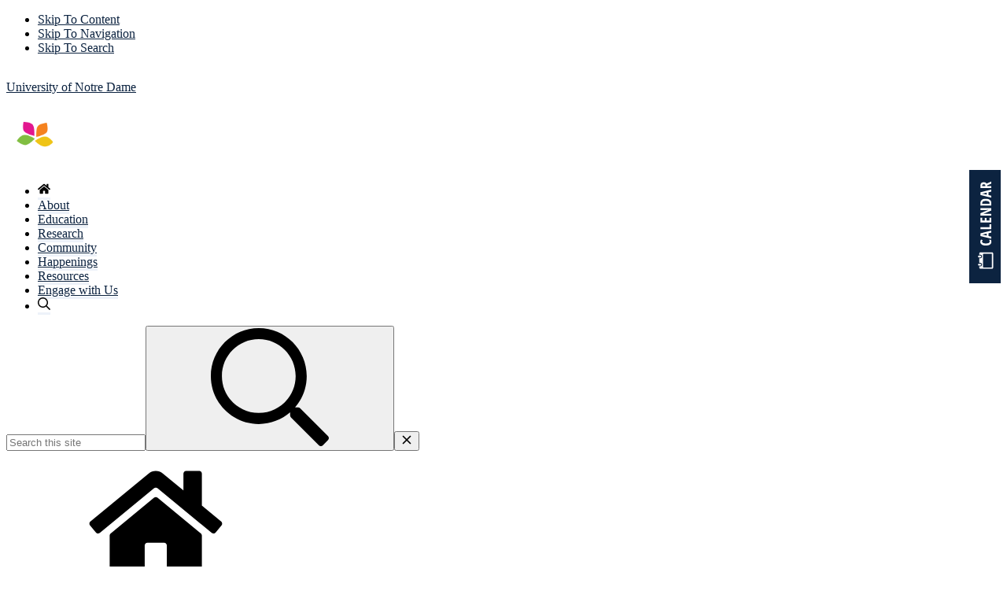

--- FILE ---
content_type: text/html; charset=UTF-8
request_url: https://socialconcerns.nd.edu/ceo/?field_social_issues_tid%5B0%5D=33&field_social_issues_tid%5B1%5D=387&field_social_issues_tid%5B2%5D=201&field_social_issues_tid%5B3%5D=389&field_social_issues_tid%5B4%5D=538
body_size: 24668
content:
<!doctype html>
<html lang="en-US" class="no-js">

<head>
  <meta charset="UTF-8">
  <meta name="viewport" content="width=device-width, initial-scale=1">
  <link rel="preconnect" href="https://static.nd.edu/" crossorigin>
  <link rel="preconnect" href="https://emergency.nd.edu/">
  <link rel="preconnect" href="https://ajax.googleapis.com/">
  <link rel="preconnect" href="https://fonts.googleapis.com/">
  <link rel="preconnect" href="https://fonts.gstatic.com/" crossorigin>
  <link rel="profile" href="https://gmpg.org/xfn/11">
  <link rel="icon" href="https://socialconcerns.nd.edu/wp-content/uploads/2023/06/monogram-32.png" sizes="32x32" />
<link rel="icon" href="https://socialconcerns.nd.edu/wp-content/uploads/2023/06/monogram-32.png" sizes="192x192" />
<link rel="apple-touch-icon" href="https://socialconcerns.nd.edu/wp-content/uploads/2023/06/monogram-32.png" />
<meta name="msapplication-TileImage" content="https://socialconcerns.nd.edu/wp-content/uploads/2023/06/monogram-32.png" />
  <!-- link rel="icon" href="https://socialconcerns.nd.edu/wp-content/themes/ndt3-wp-master/favicon.ico">
  <link rel="apple-touch-icon" sizes="76x76" href="https://static.nd.edu/images/webclips/default/webclip-76.png">
  <link rel="apple-touch-icon" sizes="114x114" href="https://static.nd.edu/images/webclips/default/webclip-114.png">
  <link rel="apple-touch-icon" sizes="120x120" href="https://static.nd.edu/images/webclips/default/webclip-120.png">
  <link rel="apple-touch-icon" sizes="144x144" href="https://static.nd.edu/images/webclips/default/webclip-144.png">
  <link rel="apple-touch-icon" sizes="152x152" href="https://static.nd.edu/images/webclips/default/webclip-152.png">
  <link rel="apple-touch-icon" sizes="180x180" href="https://static.nd.edu/images/webclips/default/webclip-180.png">
  <link rel="apple-touch-icon" sizes="512x512" href="https://static.nd.edu/images/webclips/default/webclip-512.png">
  <link rel="icon" type="image/png" href="https://static.nd.edu/images/monogram/gold/monogram-16.png" sizes="16x16">
  <link rel="icon" type="image/png" href="https://static.nd.edu/images/monogram/gold/monogram-32.png" sizes="32x32">
  <link rel="icon" type="image/png" href="https://static.nd.edu/images/monogram/gold/monogram-96.png" sizes="96x96">
  <link rel="mask-icon" href="https://static.nd.edu/images/monogram/monogram.svg" color="#002b5c" -->
  <meta name="theme-color" content="#002b5c">
  <meta name='robots' content='noindex, nofollow' />

	<!-- This site is optimized with the Yoast SEO plugin v26.8 - https://yoast.com/product/yoast-seo-wordpress/ -->
	<title>Community Partners Directory | Institute for Social Concerns</title>
	<meta property="og:locale" content="en_US" />
	<meta property="og:type" content="article" />
	<meta property="og:title" content="Community Partners Directory | Institute for Social Concerns" />
	<meta property="og:description" content="Additional Resources Community-Engaged&nbsp;Learning Coordinators Social Concerns Fair Community Engagement Awards Connect with Local Community Partners The Institute for Social Concerns invites you to expand your learning and work into the neighborhoods of South Bend and beyond. Thousands of Notre Dame faculty, staff, and students take&nbsp;part in opportunities offered through the center and our many partners. [&hellip;]" />
	<meta property="og:url" content="https://socialconcerns.nd.edu/ceo/" />
	<meta property="og:site_name" content="Institute for Social Concerns" />
	<meta property="article:modified_time" content="2024-09-27T19:28:52+00:00" />
	<meta property="og:image" content="https://socialconcerns.nd.edu/wp-content/uploads/2022/12/CEO-banner_0.jpg" />
	<meta name="twitter:card" content="summary_large_image" />
	<meta name="twitter:label1" content="Est. reading time" />
	<meta name="twitter:data1" content="3 minutes" />
	<script type="application/ld+json" class="yoast-schema-graph">{"@context":"https://schema.org","@graph":[{"@type":"WebPage","@id":"https://socialconcerns.nd.edu/ceo/","url":"https://socialconcerns.nd.edu/ceo/","name":"Community Partners Directory | Institute for Social Concerns","isPartOf":{"@id":"https://socialconcerns.nd.edu/#website"},"primaryImageOfPage":{"@id":"https://socialconcerns.nd.edu/ceo/#primaryimage"},"image":{"@id":"https://socialconcerns.nd.edu/ceo/#primaryimage"},"thumbnailUrl":"https://socialconcerns.nd.edu/wp-content/uploads/2022/12/CEO-banner_0.jpg","datePublished":"2022-12-27T13:53:53+00:00","dateModified":"2024-09-27T19:28:52+00:00","breadcrumb":{"@id":"https://socialconcerns.nd.edu/ceo/#breadcrumb"},"inLanguage":"en-US","potentialAction":[{"@type":"ReadAction","target":["https://socialconcerns.nd.edu/ceo/"]}]},{"@type":"ImageObject","inLanguage":"en-US","@id":"https://socialconcerns.nd.edu/ceo/#primaryimage","url":"https://socialconcerns.nd.edu/wp-content/uploads/2022/12/CEO-banner_0.jpg","contentUrl":"https://socialconcerns.nd.edu/wp-content/uploads/2022/12/CEO-banner_0.jpg","width":2000,"height":400},{"@type":"BreadcrumbList","@id":"https://socialconcerns.nd.edu/ceo/#breadcrumb","itemListElement":[{"@type":"ListItem","position":1,"name":"Home","item":"https://socialconcerns.nd.edu/"},{"@type":"ListItem","position":2,"name":"Community Partners Directory"}]},{"@type":"WebSite","@id":"https://socialconcerns.nd.edu/#website","url":"https://socialconcerns.nd.edu/","name":"Institute for Social Concerns","description":"University of Notre Dame","publisher":{"@id":"https://socialconcerns.nd.edu/#organization"},"potentialAction":[{"@type":"SearchAction","target":{"@type":"EntryPoint","urlTemplate":"https://socialconcerns.nd.edu/?s={search_term_string}"},"query-input":{"@type":"PropertyValueSpecification","valueRequired":true,"valueName":"search_term_string"}}],"inLanguage":"en-US"},{"@type":"Organization","@id":"https://socialconcerns.nd.edu/#organization","name":"Institute for Social Concerns","url":"https://socialconcerns.nd.edu/","logo":{"@type":"ImageObject","inLanguage":"en-US","@id":"https://socialconcerns.nd.edu/#/schema/logo/image/","url":"https://socialconcerns.nd.edu/wp-content/uploads/2024/12/isc_logo_horiz_cmyk_2024_coated-with-white.png","contentUrl":"https://socialconcerns.nd.edu/wp-content/uploads/2024/12/isc_logo_horiz_cmyk_2024_coated-with-white.png","width":1404,"height":460,"caption":"Institute for Social Concerns"},"image":{"@id":"https://socialconcerns.nd.edu/#/schema/logo/image/"}}]}</script>
	<!-- / Yoast SEO plugin. -->


<link rel='dns-prefetch' href='//conductor.nd.edu' />
<link rel="alternate" type="application/rss+xml" title="Institute for Social Concerns &raquo; Feed" href="https://socialconcerns.nd.edu/feed/" />
<link rel="alternate" type="application/rss+xml" title="Institute for Social Concerns &raquo; Comments Feed" href="https://socialconcerns.nd.edu/comments/feed/" />
<link rel="alternate" title="oEmbed (JSON)" type="application/json+oembed" href="https://socialconcerns.nd.edu/wp-json/oembed/1.0/embed?url=https%3A%2F%2Fsocialconcerns.nd.edu%2Fceo%2F" />
<link rel="alternate" title="oEmbed (XML)" type="text/xml+oembed" href="https://socialconcerns.nd.edu/wp-json/oembed/1.0/embed?url=https%3A%2F%2Fsocialconcerns.nd.edu%2Fceo%2F&#038;format=xml" />
		<!-- This site uses the Google Analytics by MonsterInsights plugin v9.11.1 - Using Analytics tracking - https://www.monsterinsights.com/ -->
							<script src="//www.googletagmanager.com/gtag/js?id=G-PY20RCDLW2"  data-cfasync="false" data-wpfc-render="false" type="text/javascript" async></script>
			<script data-cfasync="false" data-wpfc-render="false" type="text/javascript">
				var mi_version = '9.11.1';
				var mi_track_user = true;
				var mi_no_track_reason = '';
								var MonsterInsightsDefaultLocations = {"page_location":"https:\/\/socialconcerns.nd.edu\/ceo\/?field_social_issues_tid%5B0%5D=33&field_social_issues_tid%5B1%5D=387&field_social_issues_tid%5B2%5D=201&field_social_issues_tid%5B3%5D=389&field_social_issues_tid%5B4%5D=538"};
								MonsterInsightsDefaultLocations.page_location = window.location.href;
								if ( typeof MonsterInsightsPrivacyGuardFilter === 'function' ) {
					var MonsterInsightsLocations = (typeof MonsterInsightsExcludeQuery === 'object') ? MonsterInsightsPrivacyGuardFilter( MonsterInsightsExcludeQuery ) : MonsterInsightsPrivacyGuardFilter( MonsterInsightsDefaultLocations );
				} else {
					var MonsterInsightsLocations = (typeof MonsterInsightsExcludeQuery === 'object') ? MonsterInsightsExcludeQuery : MonsterInsightsDefaultLocations;
				}

								var disableStrs = [
										'ga-disable-G-PY20RCDLW2',
									];

				/* Function to detect opted out users */
				function __gtagTrackerIsOptedOut() {
					for (var index = 0; index < disableStrs.length; index++) {
						if (document.cookie.indexOf(disableStrs[index] + '=true') > -1) {
							return true;
						}
					}

					return false;
				}

				/* Disable tracking if the opt-out cookie exists. */
				if (__gtagTrackerIsOptedOut()) {
					for (var index = 0; index < disableStrs.length; index++) {
						window[disableStrs[index]] = true;
					}
				}

				/* Opt-out function */
				function __gtagTrackerOptout() {
					for (var index = 0; index < disableStrs.length; index++) {
						document.cookie = disableStrs[index] + '=true; expires=Thu, 31 Dec 2099 23:59:59 UTC; path=/';
						window[disableStrs[index]] = true;
					}
				}

				if ('undefined' === typeof gaOptout) {
					function gaOptout() {
						__gtagTrackerOptout();
					}
				}
								window.dataLayer = window.dataLayer || [];

				window.MonsterInsightsDualTracker = {
					helpers: {},
					trackers: {},
				};
				if (mi_track_user) {
					function __gtagDataLayer() {
						dataLayer.push(arguments);
					}

					function __gtagTracker(type, name, parameters) {
						if (!parameters) {
							parameters = {};
						}

						if (parameters.send_to) {
							__gtagDataLayer.apply(null, arguments);
							return;
						}

						if (type === 'event') {
														parameters.send_to = monsterinsights_frontend.v4_id;
							var hookName = name;
							if (typeof parameters['event_category'] !== 'undefined') {
								hookName = parameters['event_category'] + ':' + name;
							}

							if (typeof MonsterInsightsDualTracker.trackers[hookName] !== 'undefined') {
								MonsterInsightsDualTracker.trackers[hookName](parameters);
							} else {
								__gtagDataLayer('event', name, parameters);
							}
							
						} else {
							__gtagDataLayer.apply(null, arguments);
						}
					}

					__gtagTracker('js', new Date());
					__gtagTracker('set', {
						'developer_id.dZGIzZG': true,
											});
					if ( MonsterInsightsLocations.page_location ) {
						__gtagTracker('set', MonsterInsightsLocations);
					}
										__gtagTracker('config', 'G-PY20RCDLW2', {"forceSSL":"true","link_attribution":"true"} );
										window.gtag = __gtagTracker;										(function () {
						/* https://developers.google.com/analytics/devguides/collection/analyticsjs/ */
						/* ga and __gaTracker compatibility shim. */
						var noopfn = function () {
							return null;
						};
						var newtracker = function () {
							return new Tracker();
						};
						var Tracker = function () {
							return null;
						};
						var p = Tracker.prototype;
						p.get = noopfn;
						p.set = noopfn;
						p.send = function () {
							var args = Array.prototype.slice.call(arguments);
							args.unshift('send');
							__gaTracker.apply(null, args);
						};
						var __gaTracker = function () {
							var len = arguments.length;
							if (len === 0) {
								return;
							}
							var f = arguments[len - 1];
							if (typeof f !== 'object' || f === null || typeof f.hitCallback !== 'function') {
								if ('send' === arguments[0]) {
									var hitConverted, hitObject = false, action;
									if ('event' === arguments[1]) {
										if ('undefined' !== typeof arguments[3]) {
											hitObject = {
												'eventAction': arguments[3],
												'eventCategory': arguments[2],
												'eventLabel': arguments[4],
												'value': arguments[5] ? arguments[5] : 1,
											}
										}
									}
									if ('pageview' === arguments[1]) {
										if ('undefined' !== typeof arguments[2]) {
											hitObject = {
												'eventAction': 'page_view',
												'page_path': arguments[2],
											}
										}
									}
									if (typeof arguments[2] === 'object') {
										hitObject = arguments[2];
									}
									if (typeof arguments[5] === 'object') {
										Object.assign(hitObject, arguments[5]);
									}
									if ('undefined' !== typeof arguments[1].hitType) {
										hitObject = arguments[1];
										if ('pageview' === hitObject.hitType) {
											hitObject.eventAction = 'page_view';
										}
									}
									if (hitObject) {
										action = 'timing' === arguments[1].hitType ? 'timing_complete' : hitObject.eventAction;
										hitConverted = mapArgs(hitObject);
										__gtagTracker('event', action, hitConverted);
									}
								}
								return;
							}

							function mapArgs(args) {
								var arg, hit = {};
								var gaMap = {
									'eventCategory': 'event_category',
									'eventAction': 'event_action',
									'eventLabel': 'event_label',
									'eventValue': 'event_value',
									'nonInteraction': 'non_interaction',
									'timingCategory': 'event_category',
									'timingVar': 'name',
									'timingValue': 'value',
									'timingLabel': 'event_label',
									'page': 'page_path',
									'location': 'page_location',
									'title': 'page_title',
									'referrer' : 'page_referrer',
								};
								for (arg in args) {
																		if (!(!args.hasOwnProperty(arg) || !gaMap.hasOwnProperty(arg))) {
										hit[gaMap[arg]] = args[arg];
									} else {
										hit[arg] = args[arg];
									}
								}
								return hit;
							}

							try {
								f.hitCallback();
							} catch (ex) {
							}
						};
						__gaTracker.create = newtracker;
						__gaTracker.getByName = newtracker;
						__gaTracker.getAll = function () {
							return [];
						};
						__gaTracker.remove = noopfn;
						__gaTracker.loaded = true;
						window['__gaTracker'] = __gaTracker;
					})();
									} else {
										console.log("");
					(function () {
						function __gtagTracker() {
							return null;
						}

						window['__gtagTracker'] = __gtagTracker;
						window['gtag'] = __gtagTracker;
					})();
									}
			</script>
							<!-- / Google Analytics by MonsterInsights -->
		<style id='wp-img-auto-sizes-contain-inline-css' type='text/css'>
img:is([sizes=auto i],[sizes^="auto," i]){contain-intrinsic-size:3000px 1500px}
/*# sourceURL=wp-img-auto-sizes-contain-inline-css */
</style>
<link rel='stylesheet' id='genesis-blocks-style-css-css' href='https://socialconcerns.nd.edu/wp-content/plugins/genesis-blocks/dist/style-blocks.build.css?ver=1765077224' type='text/css' media='all' />
<style id='wp-emoji-styles-inline-css' type='text/css'>

	img.wp-smiley, img.emoji {
		display: inline !important;
		border: none !important;
		box-shadow: none !important;
		height: 1em !important;
		width: 1em !important;
		margin: 0 0.07em !important;
		vertical-align: -0.1em !important;
		background: none !important;
		padding: 0 !important;
	}
/*# sourceURL=wp-emoji-styles-inline-css */
</style>
<link rel='stylesheet' id='wp-block-library-css' href='https://socialconcerns.nd.edu/wp-includes/css/dist/block-library/style.min.css?ver=6.9' type='text/css' media='all' />
<style id='classic-theme-styles-inline-css' type='text/css'>
/*! This file is auto-generated */
.wp-block-button__link{color:#fff;background-color:#32373c;border-radius:9999px;box-shadow:none;text-decoration:none;padding:calc(.667em + 2px) calc(1.333em + 2px);font-size:1.125em}.wp-block-file__button{background:#32373c;color:#fff;text-decoration:none}
/*# sourceURL=/wp-includes/css/classic-themes.min.css */
</style>
<style id='atbs-tab-style-inline-css' type='text/css'>


/*# sourceURL=https://socialconcerns.nd.edu/wp-content/plugins/advanced-tabs-block/build/blocks/tab/style-index.css */
</style>
<style id='atbs-tabs-style-inline-css' type='text/css'>
@keyframes fadeIn{0%{opacity:0}to{opacity:1}}.wp-block-atbs-tabs .tabs-nav{overflow:hidden;z-index:1}.wp-block-atbs-tabs .tabs-titles{background-color:#81a5ff;display:flex;flex-direction:column;justify-content:space-between;list-style:none;margin:0;padding:0}.wp-block-atbs-tabs .tabs-titles .tab-title{align-items:center;box-sizing:border-box;color:#fff;cursor:pointer;display:flex;gap:8px;justify-content:center;list-style:none;padding:15px;transition:all .3s ease;width:100%}.wp-block-atbs-tabs .tabs-titles .tab-title.icon_left{flex-direction:row}.wp-block-atbs-tabs .tabs-titles .tab-title.icon_right{flex-direction:row-reverse}.wp-block-atbs-tabs .tabs-titles .tab-title.icon_top{flex-direction:column}.wp-block-atbs-tabs .tabs-titles .tab-title.icon_bottom{flex-direction:column-reverse}.wp-block-atbs-tabs .tabs-titles .tab-title.active{background-color:#4876e9}.wp-block-atbs-tabs .tabs-titles .tab-title .tab-title-media{line-height:1!important}.wp-block-atbs-tabs .tabs-titles .tab-title .tab-title-media svg{height:20px;width:auto}.wp-block-atbs-tabs .tabs-container{display:flex;flex-direction:column;gap:0}.wp-block-atbs-tabs .tabs-content{background-color:#eee;box-sizing:border-box;padding:15px}.wp-block-atbs-tabs .wp-block-atbs-tab p{margin:0 0 15px}.wp-block-atbs-tabs .wp-block-atbs-tab{display:none}.wp-block-atbs-tabs .wp-block-atbs-tab.active{display:block}@media(min-width:991px){.wp-block-atbs-tabs .tabs-titles{flex-direction:row}}

/*# sourceURL=https://socialconcerns.nd.edu/wp-content/plugins/advanced-tabs-block/build/blocks/tabs/style-index.css */
</style>
<link rel='stylesheet' id='cb-carousel-style-css' href='https://socialconcerns.nd.edu/wp-content/plugins/carousel-block/blocks/../build/carousel-legacy/style-index.css?ver=2.0.6' type='text/css' media='all' />
<style id='cb-carousel-v2-style-inline-css' type='text/css'>
.wp-block-cb-carousel-v2{position:relative}.wp-block-cb-carousel-v2[data-cb-pagination=true] .swiper-horizontal{margin-bottom:calc(var(--wp--custom--carousel-block--pagination-bullet-size, 8px)*4)}.wp-block-cb-carousel-v2 .cb-button-next,.wp-block-cb-carousel-v2 .cb-button-prev{color:var(--wp--custom--carousel-block--navigation-color,#000);height:var(--wp--custom--carousel-block--navigation-size,22px);margin-top:calc(0px - var(--wp--custom--carousel-block--navigation-size, 22px)/2);width:calc(var(--wp--custom--carousel-block--navigation-size, 22px)/44*27)}.wp-block-cb-carousel-v2 .cb-button-next:after,.wp-block-cb-carousel-v2 .cb-button-prev:after{font-size:var(--wp--custom--carousel-block--navigation-size,22px)}.wp-block-cb-carousel-v2 .cb-button-next:hover,.wp-block-cb-carousel-v2 .cb-button-prev:hover{color:var(--wp--custom--carousel-block--navigation-hover-color,var(--wp--custom--carousel-block--navigation-color,#000))}.wp-block-cb-carousel-v2 .cb-button-prev,.wp-block-cb-carousel-v2.cb-rtl .cb-button-next{left:calc(var(--wp--custom--carousel-block--navigation-size, 22px)*-1/44*27 - var(--wp--custom--carousel-block--navigation-sides-offset, 10px));right:auto}.wp-block-cb-carousel-v2 .cb-button-next,.wp-block-cb-carousel-v2.cb-rtl .cb-button-prev{left:auto;right:calc(var(--wp--custom--carousel-block--navigation-size, 22px)*-1/44*27 - var(--wp--custom--carousel-block--navigation-sides-offset, 10px))}.wp-block-cb-carousel-v2.cb-rtl .cb-button-next,.wp-block-cb-carousel-v2.cb-rtl .cb-button-prev{transform:scaleX(-1)}.wp-block-cb-carousel-v2 .cb-pagination.swiper-pagination-horizontal{bottom:var(--wp--custom--carousel-block--pagination-bottom,-20px);display:flex;justify-content:center;top:var(--wp--custom--carousel-block--pagination-top,auto)}.wp-block-cb-carousel-v2 .cb-pagination.swiper-pagination-horizontal.swiper-pagination-bullets .cb-pagination-bullet{margin:0 var(--wp--custom--carousel-block--pagination-bullet-horizontal-gap,4px)}.wp-block-cb-carousel-v2 .cb-pagination .cb-pagination-bullet{background:var(--wp--custom--carousel-block--pagination-bullet-color,var(--wp--custom--carousel-block--pagination-bullet-inactive-color,#000));height:var(--wp--custom--carousel-block--pagination-bullet-size,8px);opacity:var(--wp--custom--carousel-block--pagination-bullet-inactive-opacity,var(--wp--custom--carousel-block--pagination-bullet-opacity,.2));width:var(--wp--custom--carousel-block--pagination-bullet-size,8px)}.wp-block-cb-carousel-v2 .cb-pagination .cb-pagination-bullet.swiper-pagination-bullet-active{background:var(--wp--custom--carousel-block--pagination-bullet-active-color,#000);opacity:var(--wp--custom--carousel-block--pagination-bullet-active-opacity,1)}.wp-block-cb-carousel-v2 .cb-pagination .cb-pagination-bullet:not(.swiper-pagination-bullet-active):hover{background:var(--wp--custom--carousel-block--pagination-bullet-hover-color,var(--wp--custom--carousel-block--pagination-bullet-inactive-hover-color,var(--wp--custom--carousel-block--pagination-bullet-active-color,#000)));opacity:var(--wp--custom--carousel-block--pagination-bullet-inactive-hover-opacity,var(--wp--custom--carousel-block--pagination-bullet-inactive-opacity,.2))}.wp-block-cb-carousel-v2.alignfull .cb-button-next,.wp-block-cb-carousel-v2.alignfull .cb-button-prev{color:var(--wp--custom--carousel-block--navigation-alignfull-color,#000)}.wp-block-cb-carousel-v2.alignfull .cb-button-prev,.wp-block-cb-carousel-v2.alignfull.cb-rtl .cb-button-next{left:var(--wp--custom--carousel-block--navigation-sides-offset,10px);right:auto}.wp-block-cb-carousel-v2.alignfull .cb-button-next,.wp-block-cb-carousel-v2.alignfull.cb-rtl .cb-button-prev{left:auto;right:var(--wp--custom--carousel-block--navigation-sides-offset,10px)}.wp-block-cb-carousel-v2 .wp-block-image{margin-bottom:var(--wp--custom--carousel-block--image-margin-bottom,0);margin-top:var(--wp--custom--carousel-block--image-margin-top,0)}.wp-block-cb-carousel-v2 .wp-block-cover{margin-bottom:var(--wp--custom--carousel-block--cover-margin-bottom,0);margin-top:var(--wp--custom--carousel-block--cover-margin-top,0)}.wp-block-cb-carousel-v2 .wp-block-cover.aligncenter,.wp-block-cb-carousel-v2 .wp-block-image.aligncenter{margin-left:auto!important;margin-right:auto!important}

/*# sourceURL=https://socialconcerns.nd.edu/wp-content/plugins/carousel-block/build/carousel/style-index.css */
</style>
<style id='tiptip-hyperlink-group-block-style-inline-css' type='text/css'>
.wp-block-tiptip-hyperlink-group-block,.wp-block-tiptip-hyperlink-group-block a p{background-color:var(--color-bkg,none);color:var(--color-text,none);cursor:pointer;display:block}.wp-block-tiptip-hyperlink-group-block a p:hover,.wp-block-tiptip-hyperlink-group-block:hover{background-color:var(--color-bkg-hover,none)}

/*# sourceURL=https://socialconcerns.nd.edu/wp-content/plugins/hyperlink-group-block/build/style-index.css */
</style>
<link rel='stylesheet' id='swiper-css' href='https://socialconcerns.nd.edu/wp-content/plugins/elementor/assets/lib/swiper/v8/css/swiper.min.css?ver=8.4.5' type='text/css' media='all' />
<link rel='stylesheet' id='fancyapps-css' href='https://socialconcerns.nd.edu/wp-content/plugins/social-feed-block/assets/css/fancyapps.min.css?ver=3.5.7' type='text/css' media='all' />
<link rel='stylesheet' id='ifb-instagram-style-css' href='https://socialconcerns.nd.edu/wp-content/plugins/social-feed-block/dist/style.css?ver=1.0.8' type='text/css' media='all' />
<link rel='stylesheet' id='wp-components-css' href='https://socialconcerns.nd.edu/wp-includes/css/dist/components/style.min.css?ver=6.9' type='text/css' media='all' />
<link rel='stylesheet' id='wp-preferences-css' href='https://socialconcerns.nd.edu/wp-includes/css/dist/preferences/style.min.css?ver=6.9' type='text/css' media='all' />
<link rel='stylesheet' id='wp-block-editor-css' href='https://socialconcerns.nd.edu/wp-includes/css/dist/block-editor/style.min.css?ver=6.9' type='text/css' media='all' />
<link rel='stylesheet' id='popup-maker-block-library-style-css' href='https://socialconcerns.nd.edu/wp-content/plugins/popup-maker/dist/packages/block-library-style.css?ver=dbea705cfafe089d65f1' type='text/css' media='all' />
<link rel='stylesheet' id='search-filter-flatpickr-css' href='https://socialconcerns.nd.edu/wp-content/plugins/search-filter/assets/css/vendor/flatpickr.min.css?ver=3.1.6' type='text/css' media='all' />
<link rel='stylesheet' id='search-filter-css' href='https://socialconcerns.nd.edu/wp-content/plugins/search-filter-pro/assets/css/frontend/frontend.css?ver=3.1.6' type='text/css' media='all' />
<link rel='stylesheet' id='jet-engine-frontend-css' href='https://socialconcerns.nd.edu/wp-content/plugins/jet-engine/assets/css/frontend.css?ver=3.3.6' type='text/css' media='all' />
<link rel='stylesheet' id='atbs-blocks-bootstrap-icons-css' href='https://socialconcerns.nd.edu/wp-content/plugins/advanced-tabs-block/./assets/css/bootstrap-icons.min.css?ver=1.2.5' type='text/css' media='all' />
<style id='global-styles-inline-css' type='text/css'>
:root{--wp--preset--aspect-ratio--square: 1;--wp--preset--aspect-ratio--4-3: 4/3;--wp--preset--aspect-ratio--3-4: 3/4;--wp--preset--aspect-ratio--3-2: 3/2;--wp--preset--aspect-ratio--2-3: 2/3;--wp--preset--aspect-ratio--16-9: 16/9;--wp--preset--aspect-ratio--9-16: 9/16;--wp--preset--color--black: #000000;--wp--preset--color--cyan-bluish-gray: #abb8c3;--wp--preset--color--white: #ffffff;--wp--preset--color--pale-pink: #f78da7;--wp--preset--color--vivid-red: #cf2e2e;--wp--preset--color--luminous-vivid-orange: #ff6900;--wp--preset--color--luminous-vivid-amber: #fcb900;--wp--preset--color--light-green-cyan: #7bdcb5;--wp--preset--color--vivid-green-cyan: #00d084;--wp--preset--color--pale-cyan-blue: #8ed1fc;--wp--preset--color--vivid-cyan-blue: #0693e3;--wp--preset--color--vivid-purple: #9b51e0;--wp--preset--color--brand-blue: #0c2340;--wp--preset--color--brand-gold: #b59b00;--wp--preset--color--sc-yellow: #f2c200;--wp--preset--color--sc-green: #618f3d;--wp--preset--color--sc-orange: #f08521;--wp--preset--color--sc-maroon: #BF2975;--wp--preset--gradient--vivid-cyan-blue-to-vivid-purple: linear-gradient(135deg,rgb(6,147,227) 0%,rgb(155,81,224) 100%);--wp--preset--gradient--light-green-cyan-to-vivid-green-cyan: linear-gradient(135deg,rgb(122,220,180) 0%,rgb(0,208,130) 100%);--wp--preset--gradient--luminous-vivid-amber-to-luminous-vivid-orange: linear-gradient(135deg,rgb(252,185,0) 0%,rgb(255,105,0) 100%);--wp--preset--gradient--luminous-vivid-orange-to-vivid-red: linear-gradient(135deg,rgb(255,105,0) 0%,rgb(207,46,46) 100%);--wp--preset--gradient--very-light-gray-to-cyan-bluish-gray: linear-gradient(135deg,rgb(238,238,238) 0%,rgb(169,184,195) 100%);--wp--preset--gradient--cool-to-warm-spectrum: linear-gradient(135deg,rgb(74,234,220) 0%,rgb(151,120,209) 20%,rgb(207,42,186) 40%,rgb(238,44,130) 60%,rgb(251,105,98) 80%,rgb(254,248,76) 100%);--wp--preset--gradient--blush-light-purple: linear-gradient(135deg,rgb(255,206,236) 0%,rgb(152,150,240) 100%);--wp--preset--gradient--blush-bordeaux: linear-gradient(135deg,rgb(254,205,165) 0%,rgb(254,45,45) 50%,rgb(107,0,62) 100%);--wp--preset--gradient--luminous-dusk: linear-gradient(135deg,rgb(255,203,112) 0%,rgb(199,81,192) 50%,rgb(65,88,208) 100%);--wp--preset--gradient--pale-ocean: linear-gradient(135deg,rgb(255,245,203) 0%,rgb(182,227,212) 50%,rgb(51,167,181) 100%);--wp--preset--gradient--electric-grass: linear-gradient(135deg,rgb(202,248,128) 0%,rgb(113,206,126) 100%);--wp--preset--gradient--midnight: linear-gradient(135deg,rgb(2,3,129) 0%,rgb(40,116,252) 100%);--wp--preset--font-size--small: 13px;--wp--preset--font-size--medium: 20px;--wp--preset--font-size--large: 36px;--wp--preset--font-size--x-large: 42px;--wp--preset--spacing--20: 0.44rem;--wp--preset--spacing--30: 0.67rem;--wp--preset--spacing--40: 1rem;--wp--preset--spacing--50: 1.5rem;--wp--preset--spacing--60: 2.25rem;--wp--preset--spacing--70: 3.38rem;--wp--preset--spacing--80: 5.06rem;--wp--preset--shadow--natural: 6px 6px 9px rgba(0, 0, 0, 0.2);--wp--preset--shadow--deep: 12px 12px 50px rgba(0, 0, 0, 0.4);--wp--preset--shadow--sharp: 6px 6px 0px rgba(0, 0, 0, 0.2);--wp--preset--shadow--outlined: 6px 6px 0px -3px rgb(255, 255, 255), 6px 6px rgb(0, 0, 0);--wp--preset--shadow--crisp: 6px 6px 0px rgb(0, 0, 0);}:where(.is-layout-flex){gap: 0.5em;}:where(.is-layout-grid){gap: 0.5em;}body .is-layout-flex{display: flex;}.is-layout-flex{flex-wrap: wrap;align-items: center;}.is-layout-flex > :is(*, div){margin: 0;}body .is-layout-grid{display: grid;}.is-layout-grid > :is(*, div){margin: 0;}:where(.wp-block-columns.is-layout-flex){gap: 2em;}:where(.wp-block-columns.is-layout-grid){gap: 2em;}:where(.wp-block-post-template.is-layout-flex){gap: 1.25em;}:where(.wp-block-post-template.is-layout-grid){gap: 1.25em;}.has-black-color{color: var(--wp--preset--color--black) !important;}.has-cyan-bluish-gray-color{color: var(--wp--preset--color--cyan-bluish-gray) !important;}.has-white-color{color: var(--wp--preset--color--white) !important;}.has-pale-pink-color{color: var(--wp--preset--color--pale-pink) !important;}.has-vivid-red-color{color: var(--wp--preset--color--vivid-red) !important;}.has-luminous-vivid-orange-color{color: var(--wp--preset--color--luminous-vivid-orange) !important;}.has-luminous-vivid-amber-color{color: var(--wp--preset--color--luminous-vivid-amber) !important;}.has-light-green-cyan-color{color: var(--wp--preset--color--light-green-cyan) !important;}.has-vivid-green-cyan-color{color: var(--wp--preset--color--vivid-green-cyan) !important;}.has-pale-cyan-blue-color{color: var(--wp--preset--color--pale-cyan-blue) !important;}.has-vivid-cyan-blue-color{color: var(--wp--preset--color--vivid-cyan-blue) !important;}.has-vivid-purple-color{color: var(--wp--preset--color--vivid-purple) !important;}.has-black-background-color{background-color: var(--wp--preset--color--black) !important;}.has-cyan-bluish-gray-background-color{background-color: var(--wp--preset--color--cyan-bluish-gray) !important;}.has-white-background-color{background-color: var(--wp--preset--color--white) !important;}.has-pale-pink-background-color{background-color: var(--wp--preset--color--pale-pink) !important;}.has-vivid-red-background-color{background-color: var(--wp--preset--color--vivid-red) !important;}.has-luminous-vivid-orange-background-color{background-color: var(--wp--preset--color--luminous-vivid-orange) !important;}.has-luminous-vivid-amber-background-color{background-color: var(--wp--preset--color--luminous-vivid-amber) !important;}.has-light-green-cyan-background-color{background-color: var(--wp--preset--color--light-green-cyan) !important;}.has-vivid-green-cyan-background-color{background-color: var(--wp--preset--color--vivid-green-cyan) !important;}.has-pale-cyan-blue-background-color{background-color: var(--wp--preset--color--pale-cyan-blue) !important;}.has-vivid-cyan-blue-background-color{background-color: var(--wp--preset--color--vivid-cyan-blue) !important;}.has-vivid-purple-background-color{background-color: var(--wp--preset--color--vivid-purple) !important;}.has-black-border-color{border-color: var(--wp--preset--color--black) !important;}.has-cyan-bluish-gray-border-color{border-color: var(--wp--preset--color--cyan-bluish-gray) !important;}.has-white-border-color{border-color: var(--wp--preset--color--white) !important;}.has-pale-pink-border-color{border-color: var(--wp--preset--color--pale-pink) !important;}.has-vivid-red-border-color{border-color: var(--wp--preset--color--vivid-red) !important;}.has-luminous-vivid-orange-border-color{border-color: var(--wp--preset--color--luminous-vivid-orange) !important;}.has-luminous-vivid-amber-border-color{border-color: var(--wp--preset--color--luminous-vivid-amber) !important;}.has-light-green-cyan-border-color{border-color: var(--wp--preset--color--light-green-cyan) !important;}.has-vivid-green-cyan-border-color{border-color: var(--wp--preset--color--vivid-green-cyan) !important;}.has-pale-cyan-blue-border-color{border-color: var(--wp--preset--color--pale-cyan-blue) !important;}.has-vivid-cyan-blue-border-color{border-color: var(--wp--preset--color--vivid-cyan-blue) !important;}.has-vivid-purple-border-color{border-color: var(--wp--preset--color--vivid-purple) !important;}.has-vivid-cyan-blue-to-vivid-purple-gradient-background{background: var(--wp--preset--gradient--vivid-cyan-blue-to-vivid-purple) !important;}.has-light-green-cyan-to-vivid-green-cyan-gradient-background{background: var(--wp--preset--gradient--light-green-cyan-to-vivid-green-cyan) !important;}.has-luminous-vivid-amber-to-luminous-vivid-orange-gradient-background{background: var(--wp--preset--gradient--luminous-vivid-amber-to-luminous-vivid-orange) !important;}.has-luminous-vivid-orange-to-vivid-red-gradient-background{background: var(--wp--preset--gradient--luminous-vivid-orange-to-vivid-red) !important;}.has-very-light-gray-to-cyan-bluish-gray-gradient-background{background: var(--wp--preset--gradient--very-light-gray-to-cyan-bluish-gray) !important;}.has-cool-to-warm-spectrum-gradient-background{background: var(--wp--preset--gradient--cool-to-warm-spectrum) !important;}.has-blush-light-purple-gradient-background{background: var(--wp--preset--gradient--blush-light-purple) !important;}.has-blush-bordeaux-gradient-background{background: var(--wp--preset--gradient--blush-bordeaux) !important;}.has-luminous-dusk-gradient-background{background: var(--wp--preset--gradient--luminous-dusk) !important;}.has-pale-ocean-gradient-background{background: var(--wp--preset--gradient--pale-ocean) !important;}.has-electric-grass-gradient-background{background: var(--wp--preset--gradient--electric-grass) !important;}.has-midnight-gradient-background{background: var(--wp--preset--gradient--midnight) !important;}.has-small-font-size{font-size: var(--wp--preset--font-size--small) !important;}.has-medium-font-size{font-size: var(--wp--preset--font-size--medium) !important;}.has-large-font-size{font-size: var(--wp--preset--font-size--large) !important;}.has-x-large-font-size{font-size: var(--wp--preset--font-size--x-large) !important;}
:where(.wp-block-post-template.is-layout-flex){gap: 1.25em;}:where(.wp-block-post-template.is-layout-grid){gap: 1.25em;}
:where(.wp-block-term-template.is-layout-flex){gap: 1.25em;}:where(.wp-block-term-template.is-layout-grid){gap: 1.25em;}
:where(.wp-block-columns.is-layout-flex){gap: 2em;}:where(.wp-block-columns.is-layout-grid){gap: 2em;}
:root :where(.wp-block-pullquote){font-size: 1.5em;line-height: 1.6;}
/*# sourceURL=global-styles-inline-css */
</style>
<link rel='stylesheet' id='flexible-table-block-css' href='https://socialconcerns.nd.edu/wp-content/plugins/flexible-table-block/build/style-index.css?ver=1762744105' type='text/css' media='all' />
<style id='flexible-table-block-inline-css' type='text/css'>
.wp-block-flexible-table-block-table.wp-block-flexible-table-block-table>table{width:100%;max-width:100%;border-collapse:collapse;}.wp-block-flexible-table-block-table.wp-block-flexible-table-block-table.is-style-stripes tbody tr:nth-child(odd) th{background-color:#f0f0f1;}.wp-block-flexible-table-block-table.wp-block-flexible-table-block-table.is-style-stripes tbody tr:nth-child(odd) td{background-color:#f0f0f1;}.wp-block-flexible-table-block-table.wp-block-flexible-table-block-table.is-style-stripes tbody tr:nth-child(even) th{background-color:#ffffff;}.wp-block-flexible-table-block-table.wp-block-flexible-table-block-table.is-style-stripes tbody tr:nth-child(even) td{background-color:#ffffff;}.wp-block-flexible-table-block-table.wp-block-flexible-table-block-table>table tr th,.wp-block-flexible-table-block-table.wp-block-flexible-table-block-table>table tr td{padding:0.5em;border-width:1px;border-style:solid;border-color:#000000;text-align:left;vertical-align:middle;}.wp-block-flexible-table-block-table.wp-block-flexible-table-block-table>table tr th{background-color:#f0f0f1;}.wp-block-flexible-table-block-table.wp-block-flexible-table-block-table>table tr td{background-color:#ffffff;}@media screen and (min-width:769px){.wp-block-flexible-table-block-table.is-scroll-on-pc{overflow-x:scroll;}.wp-block-flexible-table-block-table.is-scroll-on-pc table{max-width:none;align-self:self-start;}}@media screen and (max-width:768px){.wp-block-flexible-table-block-table.is-scroll-on-mobile{overflow-x:scroll;}.wp-block-flexible-table-block-table.is-scroll-on-mobile table{max-width:none;align-self:self-start;}.wp-block-flexible-table-block-table table.is-stacked-on-mobile th,.wp-block-flexible-table-block-table table.is-stacked-on-mobile td{width:100%!important;display:block;}}
/*# sourceURL=flexible-table-block-inline-css */
</style>
<link rel='stylesheet' id='vsel-styles-css' href='https://socialconcerns.nd.edu/wp-content/plugins/very-simple-event-list/css/vsel-style.min.css?ver=6.9' type='text/css' media='all' />
<link rel='stylesheet' id='ndt3-ndt-css' href='https://conductor.nd.edu/stylesheets/themes/ndt/v3/ndt.css?ver=20190403' type='text/css' media='all' />
<link rel='stylesheet' id='dhwp-header-menu-css' href='https://socialconcerns.nd.edu/wp-content/themes/ndt3-wp-master-ndcsc/assets/css/menu.css?ver=1764104516' type='text/css' media='all' />
<link rel='stylesheet' id='ndt3-style-css' href='https://socialconcerns.nd.edu/wp-content/themes/ndt3-wp-master-ndcsc/style.css?ver=1764104516' type='text/css' media='all' />
<link rel='stylesheet' id='ndt3-theme-css' href='https://socialconcerns.nd.edu/wp-content/themes/ndt3-wp-master/css/theme.css?ver=1764104516' type='text/css' media='all' />
<link rel='stylesheet' id='dflip-style-css' href='https://socialconcerns.nd.edu/wp-content/plugins/3d-flipbook-dflip-lite/assets/css/dflip.min.css?ver=2.4.20' type='text/css' media='all' />
<link rel='stylesheet' id='searchandfilter-css' href='https://socialconcerns.nd.edu/wp-content/plugins/search-filter/includes/integrations/legacy//style.css?ver=1.0' type='text/css' media='all' />
<link rel='stylesheet' id='search-filter-ugc-styles-css' href='https://socialconcerns.nd.edu/wp-content/uploads/search-filter/style.css?ver=65' type='text/css' media='all' />
<script type="text/javascript">
		if ( ! Object.hasOwn( window, 'searchAndFilter' ) ) {
			window.searchAndFilter = {};
		}
		</script><!--n2css--><!--n2js--><script type="text/javascript" src="https://socialconcerns.nd.edu/wp-content/plugins/google-analytics-for-wordpress/assets/js/frontend-gtag.min.js?ver=9.11.1" id="monsterinsights-frontend-script-js" async="async" data-wp-strategy="async"></script>
<script data-cfasync="false" data-wpfc-render="false" type="text/javascript" id='monsterinsights-frontend-script-js-extra'>/* <![CDATA[ */
var monsterinsights_frontend = {"js_events_tracking":"true","download_extensions":"doc,pdf,ppt,zip,xls,docx,pptx,xlsx","inbound_paths":"[{\"path\":\"\\\/go\\\/\",\"label\":\"affiliate\"},{\"path\":\"\\\/recommend\\\/\",\"label\":\"affiliate\"}]","home_url":"https:\/\/socialconcerns.nd.edu","hash_tracking":"false","v4_id":"G-PY20RCDLW2"};/* ]]> */
</script>
<script type="text/javascript" src="https://socialconcerns.nd.edu/wp-includes/js/dist/vendor/react.min.js?ver=18.3.1.1" id="react-js"></script>
<script type="text/javascript" src="https://socialconcerns.nd.edu/wp-includes/js/dist/vendor/react-dom.min.js?ver=18.3.1.1" id="react-dom-js"></script>
<script type="text/javascript" src="https://socialconcerns.nd.edu/wp-includes/js/jquery/jquery.min.js?ver=3.7.1" id="jquery-core-js"></script>
<script type="text/javascript" src="https://socialconcerns.nd.edu/wp-includes/js/jquery/jquery-migrate.min.js?ver=3.4.1" id="jquery-migrate-js"></script>
<script type="text/javascript" src="https://socialconcerns.nd.edu/wp-content/plugins/social-feed-block/assets/js/swiper.min.js?ver=9.3.2" id="swiper-js"></script>
<script type="text/javascript" src="https://socialconcerns.nd.edu/wp-content/plugins/social-feed-block/assets/js/fancyapps.min.js?ver=3.5.7" id="fancyapps-js"></script>
<script type="text/javascript" id="ifb-instagram-script-js-extra">
/* <![CDATA[ */
var ifbLocal = {"ajaxURL":"https://socialconcerns.nd.edu/wp-admin/admin-ajax.php"};
//# sourceURL=ifb-instagram-script-js-extra
/* ]]> */
</script>
<script type="text/javascript" src="https://socialconcerns.nd.edu/wp-content/plugins/social-feed-block/dist/script.js?ver=1.0.8" id="ifb-instagram-script-js"></script>
<script type="text/javascript" id="bodhi_svg_inline-js-extra">
/* <![CDATA[ */
var svgSettings = {"skipNested":""};
//# sourceURL=bodhi_svg_inline-js-extra
/* ]]> */
</script>
<script type="text/javascript" src="https://socialconcerns.nd.edu/wp-content/plugins/svg-support/js/min/svgs-inline-min.js" id="bodhi_svg_inline-js"></script>
<script type="text/javascript" id="bodhi_svg_inline-js-after">
/* <![CDATA[ */
cssTarget={"Bodhi":"img.style-svg","ForceInlineSVG":"style-svg"};ForceInlineSVGActive="false";frontSanitizationEnabled=false;
//# sourceURL=bodhi_svg_inline-js-after
/* ]]> */
</script>
<script type="text/javascript" src="https://socialconcerns.nd.edu/wp-content/themes/ndt3-wp-master-ndcsc/assets/js/menu.js?ver=1764104516" id="dhwp-header-menu-js"></script>
<script type="text/javascript" src="https://socialconcerns.nd.edu/wp-content/themes/ndt3-wp-master-ndcsc/assets/js/google-calendar.js?ver=1764104516" id="dhwp-generate-gcal-js"></script>
<script type="text/javascript" src="https://socialconcerns.nd.edu/wp-content/plugins/search-filter/assets/js/vendor/flatpickr.min.js?ver=3.1.6" id="search-filter-flatpickr-js"></script>
<script type="text/javascript" id="search-filter-js-before">
/* <![CDATA[ */
window.searchAndFilter.frontend = {"fields":{},"queries":{},"library":{"fields":{},"components":{}},"restNonce":"ada4fca0be","homeUrl":"https:\/\/socialconcerns.nd.edu","isPro":true,"suggestionsNonce":"462d828336"};
//# sourceURL=search-filter-js-before
/* ]]> */
</script>
<script type="text/javascript" src="https://socialconcerns.nd.edu/wp-content/plugins/search-filter-pro/assets/js/frontend/frontend.js?ver=3.1.6" id="search-filter-js"></script>
<link rel="https://api.w.org/" href="https://socialconcerns.nd.edu/wp-json/" /><link rel="alternate" title="JSON" type="application/json" href="https://socialconcerns.nd.edu/wp-json/wp/v2/pages/887" /><link rel="EditURI" type="application/rsd+xml" title="RSD" href="https://socialconcerns.nd.edu/xmlrpc.php?rsd" />
<link rel='shortlink' href='https://socialconcerns.nd.edu/?p=887' />
<script>readMoreArgs = []</script><script type="text/javascript">
				EXPM_VERSION=3.55;EXPM_AJAX_URL='https://socialconcerns.nd.edu/wp-admin/admin-ajax.php';
			function yrmAddEvent(element, eventName, fn) {
				if (element.addEventListener)
					element.addEventListener(eventName, fn, false);
				else if (element.attachEvent)
					element.attachEvent('on' + eventName, fn);
			}
			</script><style id="mystickymenu" type="text/css">#mysticky-nav { width:100%; position: static; height: auto !important; }#mysticky-nav.wrapfixed { position:fixed; left: 0px; margin-top:0px;  z-index: 99990; -webkit-transition: 0.3s; -moz-transition: 0.3s; -o-transition: 0.3s; transition: 0.3s; -ms-filter:"progid:DXImageTransform.Microsoft.Alpha(Opacity=90)"; filter: alpha(opacity=90); opacity:0.9; background-color: #f7f5e7;}#mysticky-nav.wrapfixed .myfixed{ background-color: #f7f5e7; position: relative;top: auto;left: auto;right: auto;}#mysticky-nav .myfixed { margin:0 auto; float:none; border:0px; background:none; max-width:100%; }</style>			<style type="text/css">
																															</style>
			<meta name="generator" content="Elementor 3.34.3; features: additional_custom_breakpoints; settings: css_print_method-external, google_font-enabled, font_display-swap">

<!-- Google Tag Manager -->
<script>(function(w,d,s,l,i){w[l]=w[l]||[];w[l].push({'gtm.start':
new Date().getTime(),event:'gtm.js'});var f=d.getElementsByTagName(s)[0],
j=d.createElement(s),dl=l!='dataLayer'?'&l='+l:'';j.async=true;j.src=
'https://www.googletagmanager.com/gtm.js?id='+i+dl;f.parentNode.insertBefore(j,f);
})(window,document,'script','dataLayer','GTM-MNZV39SR');</script>
<!-- End Google Tag Manager -->
			<style>
				.e-con.e-parent:nth-of-type(n+4):not(.e-lazyloaded):not(.e-no-lazyload),
				.e-con.e-parent:nth-of-type(n+4):not(.e-lazyloaded):not(.e-no-lazyload) * {
					background-image: none !important;
				}
				@media screen and (max-height: 1024px) {
					.e-con.e-parent:nth-of-type(n+3):not(.e-lazyloaded):not(.e-no-lazyload),
					.e-con.e-parent:nth-of-type(n+3):not(.e-lazyloaded):not(.e-no-lazyload) * {
						background-image: none !important;
					}
				}
				@media screen and (max-height: 640px) {
					.e-con.e-parent:nth-of-type(n+2):not(.e-lazyloaded):not(.e-no-lazyload),
					.e-con.e-parent:nth-of-type(n+2):not(.e-lazyloaded):not(.e-no-lazyload) * {
						background-image: none !important;
					}
				}
			</style>
			<link rel="icon" href="https://socialconcerns.nd.edu/wp-content/uploads/2023/06/monogram-32.png" sizes="32x32" />
<link rel="icon" href="https://socialconcerns.nd.edu/wp-content/uploads/2023/06/monogram-32.png" sizes="192x192" />
<link rel="apple-touch-icon" href="https://socialconcerns.nd.edu/wp-content/uploads/2023/06/monogram-32.png" />
<meta name="msapplication-TileImage" content="https://socialconcerns.nd.edu/wp-content/uploads/2023/06/monogram-32.png" />
        <style type="text/css" id="rmwr-dynamic-css">
        .read-link {
            font-weight: normal;
            color: #000000;
            background: #ffffff;
            padding: 0px;
            border-bottom: 0px solid #b5b5b5;
            -webkit-box-shadow: none !important;
            box-shadow: none !important;
            cursor: pointer;
            text-decoration: none;
            display: inline-block;
            border-top: none;
            border-left: none;
            border-right: none;
            transition: color 0.3s ease, background-color 0.3s ease;
        }
        
        .read-link:hover,
        .read-link:focus {
            color: #191919;
            text-decoration: none;
            outline: 2px solid #000000;
            outline-offset: 2px;
        }
        
        .read-link:focus {
            outline: 2px solid #000000;
            outline-offset: 2px;
        }
        
        .read_div {
            margin-top: 10px;
        }
        
        .read_div[data-animation="fade"] {
            transition: opacity 0.3s ease;
        }
        
        /* Print optimization (Free feature) */
                @media print {
            .read_div[style*="display: none"] {
                display: block !important;
            }
            .read-link {
                display: none !important;
            }
        }
                </style>
        		<style type="text/css" id="wp-custom-css">
				
.responsive-svg svg {
  max-width:100%;
}

.nav-top a:visited {
	color: var(--gray);
}

p.has-text-align-center {
	max-width: 1100px;
}

.home p.has-text-align-center {
	margin-left: auto;
	margin-right: auto;
}

.zoom-when-hovered {
	transition: transform .5s;
}
.zoom-when-hovered:focus,
.zoom-when-hovered:hover {
	transform: scale(1.125);
}
.event-gap-adjustment .wp-block-columns {
	gap: 20px;
}

.entry-content #vsel .vsel-content {
    border-bottom: 1px solid #ddd;
    padding-bottom: 1.5em;
}

.virtue-and-vocations-resources {
	gap: 20px;
	padding-bottom: 5px;
}

.virtue-and-vocations-resources .wp-block-image {
	margin-bottom: 0;
}

.wp-block-image.alignfull {
	padding: 0;
}

.page-header-text-format .wp-block-cover__inner-container {
	max-width: 1100px !important;
}

.just-wage-tool-page-header p {
	margin-bottom: 0;
}

.just-wage-tool-page-header h1 {
	margin-top: 0;
}

.just-wage-framework-section h3,
.just-wage-framework-section h4 {
	text-transform: uppercase;
	margin: 0;
}

.just-wage-framework-section h3 a {
	color: #000;
}

.just-wage-framework-section h3 a:hover {
	/*text-decoration: none;*/
}

.just-wage-framework-section h4 a {
	color: #b59b00;
}

.just-wage-framework-section ul {
	list-style-type: none;
	padding-left: 0 !important;
}

.just-wage-framework-section ul > li {
	text-align: center;
}

.just-wage-framework-section ul > li > a {
	color: #b59b00;
	text-transform: uppercase;
	font-size: 16px;
}
/* unnecessary unless text-decoration:none is added above
.just-wage-framework-section ul > li > a:hover {
	text-decoration: underline;
}
*/

.just-wage-framework-section ul {
	background: url('https://socialconcerns.nd.edu/wp-content/uploads/2023/01/hex-background-shape.svg') no-repeat;
	background-size: 100%;
	display: flex;
	flex-direction: column;
	align-items: center;
	justify-content: center;
	height: 260px;
}

body.single-event .vsel-meta {
	flex-direction: column;
	font-weight: 600;
	margin-top: 6.75rem;
}
body.single-event .vsel-meta span {
	font-weight: 400;
}
body.single-event .vsel-meta .vsel-meta-time {
	margin-left: 0;
	font-size: 1.125rem;
}

.crp_related_block ul {
	list-style-type: none;
	padding-left: 0;
}
.crp_related_block li {
	border-bottom: 1px dotted #ccc;
	padding-bottom: 10px;
	margin-bottom: 20px;
}
.crp_related_block span {
	font-family: GPC, "Arial Narrow", "Helvetica Neue", Helvetica, Arial, Verdana, sans-serif;
	font-size: 1.3rem;
	line-height: 1;
	color: #081629;
}
.crp_related_block a {
	text-decoration: none;
}
.crp_related_block a:hover span {
	text-decoration: underline;
}


/* Virtues Page Styles */
/*.elementor-2772 .elementor-element .elementor-element-populated a:hover {
	color: #6D6E70 !important;
}*/

.elementor-2805 .elementor-element.elementor-element-a7f171b .elementor-element-populated a:hover, .elementor-2805 .elementor-element.elementor-element-309652c .elementor-element-populated a:hover, .elementor-widget-heading .elementor-heading-title[class*=elementor-size-]>a:hover, .elementor-2803 .elementor-element.elementor-element-b7b09ad .elementor-element-populated a:hover, .elementor-2784 .elementor-element .elementor-element-populated a:hover, .elementor-widget .elementor-icon-list-icon+.elementor-icon-list-text:hover, .elementor-2804 .elementor-element.elementor-element-cddab13 .elementor-element-populated a:hover, .elementor-2766 .elementor-element.elementor-element-371fc7ec .elementor-element-populated a:hover {
	color: #B69C00 !important;
	text-decoration: none;
}

.jet-listing-grid__item .jet-listing-dynamic-field__content a:hover {
	color: #628F3E !important;
}

.elementor-2808 .elementor-element.elementor-element-01fabf9 .elementor-element-populated a {
	font-weight: 400;
}

.elementor-widget-container p,
.jet-listing-dynamic-field__content p {
	line-height: 1.3;
	font-weight: 300;
}

.elementor-section .alignright {
    float: right;
    margin-left: 1rem
}

.elementor-section .alignleft {
    float: left;
    margin-right: 1rem
}

.elementor-section .aligncenter {
    clear: both;
    display: block;
    margin-left: auto;
    margin-right: auto
}

.elementor-section .alignwide {
    margin-left: -80px;
    margin-right: -80px
}

.elementor-section .alignfull {
    margin-left: calc(50% - 50vw);
    margin-right: calc(50% - 50vw);
    max-width: 100vw
}

@media(max-width:1070px) {

	.just-wage-framework-section ul {
		height: 200px;
	}
    
  .just-wage-framework-section ul > li > a {
		font-size:12px;
	}
    
}

@media(max-width:840px) {

	.just-wage-framework-section ul {
		background: #fff;
		height: auto;
		padding: 20px;
	}
    
}

@media(max-width:782px) {
  .just-wage-questions-column,
	.just-wage-criteria-number {
		display: none;
	}
	.just-wage-framework-section ul {
		background: #fff;
		height: auto;
		padding: 20px 0;
	}
}

@media(max-width:620px) {
	.just-wage-criteria-number,
	.just-wage-questions-column {
		display: none;
	}
	body.single-event .vsel-meta {
	margin-top: 1rem;
	}
}

/* For correct SVG scaling */
.style-svg {
       width: 100%;
       height: 100%;
}

/* white button fix */
.wp-block-button__link,
.wp-block-button__link:visited { color:#fff; }

body .page-intro {
	margin-top: 0 !important;
}
/* Homepage ONLY — make event list text white */
body.home .vsel-content.events.vsel-upcoming.vsel-future,
body.home .vsel-content.events.vsel-upcoming.vsel-future a,
body.home .vsel-content.events.vsel-upcoming.vsel-future .vsel-month,
body.home .vsel-content.events.vsel-upcoming.vsel-future .vsel-day,
body.home .vsel-content.events.vsel-upcoming.vsel-future .vsel-year,
body.home .vsel-content.events.vsel-upcoming.vsel-future .vsel-meta {
  /* color: #FFFFFF !important; */
  border-color: #FFFFFF !important;
}

/* HOMEPAGE EVENTS SECTION ONLY */
.events-home .vsel-content,
.events-home .vsel-content .vsel-meta,
.events-home .vsel-content .vsel-month,
.events-home .vsel-content .vsel-day,
.events-home .vsel-content .vsel-year,
.events-home .vsel-content .vsel-meta-date-icon *,
.events-home .vsel-content h3.vsel-meta-title,
.events-home .vsel-content h3.vsel-meta-title a,
.events-home .vsel-content h3.vsel-meta-title a:link,
.events-home .vsel-content h3.vsel-meta-title a:visited,
.events-home .vsel-content h3.vsel-meta-title a:hover,
.events-home .vsel-content h3.vsel-meta-title a:focus {
  color: #ffffff !important;
}

/* Divider lines (plugin uses a pseudo-element for the rule) */
.events-home .vsel-content::after {
  border-top: 0px solid #ffffff !important;
}

/* Safety: if any direct borders/hrs are used */
.events-home .vsel-content,
.events-home .vsel-content hr {
  border-color: #ffffff !important;
}
	/* HOMEPAGE EVENTS SECTION ONLY (white text + white dividers) */
.events-home .vsel-content,
.events-home .vsel-content .vsel-meta,
.events-home .vsel-content .vsel-month,
.events-home .vsel-content .vsel-day,
.events-home .vsel-content .vsel-year,
.events-home .vsel-content .vsel-meta-date-icon *,
.events-home .vsel-content h3.vsel-meta-title,
.events-home .vsel-content h3.vsel-meta-title a,
.events-home .vsel-content h3.vsel-meta-title a:link,
.events-home .vsel-content h3.vsel-meta-title a:visited,
.events-home .vsel-content h3.vsel-meta-title a:hover,
.events-home .vsel-content h3.vsel-meta-title a:focus {
  color: #ffffff !important;
}

/* Divider lines between events */
.events-home .vsel-content {
  border-bottom: 0px solid #ffffff !important;
}

/* Remove the extra final divider */
.events-home .vsel-content:last-child {
  border-bottom: none !important;
}
	/* HOMEPAGE EVENTS SECTION ONLY — white text + white dividers */
.events-home .vsel-content,
.events-home .vsel-content .vsel-meta,
.events-home .vsel-content .vsel-month,
.events-home .vsel-content .vsel-day,
.events-home .vsel-content .vsel-year,
.events-home .vsel-content .vsel-meta-date-icon *,
.events-home .vsel-content h3.vsel-meta-title,
.events-home .vsel-content h3.vsel-meta-title a,
.events-home .vsel-content h3.vsel-meta-title a:link,
.events-home .vsel-content h3.vsel-meta-title a:visited,
.events-home .vsel-content h3.vsel-meta-title a:hover,
.events-home .vsel-content h3.vsel-meta-title a:focus {
  color: #ffffff !important;
}

/* Divider lines between events */
.events-home .vsel-content {
  border-bottom: 0px solid #ffffff !important;
}

/* Remove divider on the last event */
.events-home .vsel-content:last-child {
  border-bottom: none !important;
}

/* Hide Caselet excerpt */
.search-filter-query-posts .caselet-meta p:nth-child(3) {
	display: none;
}

.acacffb p, .acacffb a {
	word-break: initial;
}
		</style>
		  <!--[if IE]>
  <link rel='stylesheet' href='https://socialconcerns.nd.edu/wp-content/themes/ndt3-wp-master/css/ie.css type='text/css'>
  <![endif]-->
  <!--[if lt IE 9]>
    <script src="https://static.nd.edu/js/html5shiv.min.js"></script>
    <script src="https://static.nd.edu/js/respond.js"></script>
  <![endif]-->
  <noscript><style>body.single-person .entry-content.person{ opacity: 1 !important;}</style></noscript>
  <link href="https://fonts.googleapis.com/css2?family=Roboto:ital,wght@0,100..900;1,100..900&display=swap" rel="stylesheet">
</head>

<body class="wp-singular page-template-default page page-id-887 wp-custom-logo wp-theme-ndt3-wp-master wp-child-theme-ndt3-wp-master-ndcsc metaslider-plugin elementor-default elementor-kit-2755" vocab="https://schema.org/">

  <!-- Skip links -->
  <nav class="skip-links" aria-label="Skip links">
    <ul>
      <li><a href="#content" accesskey="C" title="Skip to content = C">Skip To Content</a></li>
      <li><a href="#nav" accesskey="S" title="Skip to navigation = S">Skip To Navigation</a></li>
      <li><a href="#search-input-nav-top">Skip To Search</a></li>
    </ul>
  </nav>

  <!-- Mobile Drawer -->
  <div class="nav" id="nav"><a href="/" class="home"><svg class="icon" width="16" height="16">
        <use xlink:href="#icon-home"></use>
      </svg></a><div class="menu-main-menu-container"><ul id="menu-main-menu" class="menu"><li id="menu-item-69" class="menu-item menu-item-type-post_type menu-item-object-page menu-item-has-children menu-item-69"><a href="https://socialconcerns.nd.edu/about/">About</a>
<ul class="sub-menu">
	<li id="menu-item-774" class="menu-item menu-item-type-post_type menu-item-object-page menu-item-774"><a href="https://socialconcerns.nd.edu/about/people/">People</a></li>
	<li id="menu-item-16048" class="menu-item menu-item-type-post_type menu-item-object-page menu-item-16048"><a href="https://socialconcerns.nd.edu/about/history/">History</a></li>
	<li id="menu-item-18083" class="menu-item menu-item-type-post_type menu-item-object-page menu-item-18083"><a href="https://socialconcerns.nd.edu/about/24-25-year-in-review/">24-25 Year in Review</a></li>
	<li id="menu-item-14908" class="menu-item menu-item-type-post_type menu-item-object-page menu-item-14908"><a href="https://socialconcerns.nd.edu/about/facilities/">Facilities</a></li>
	<li id="menu-item-776" class="menu-item menu-item-type-post_type menu-item-object-page menu-item-776"><a href="https://socialconcerns.nd.edu/about/giving/">Giving</a></li>
	<li id="menu-item-14393" class="menu-item menu-item-type-post_type menu-item-object-page menu-item-14393"><a href="https://socialconcerns.nd.edu/about/about-the-art/">About the Art</a></li>
</ul>
</li>
<li id="menu-item-66" class="menu-item menu-item-type-post_type menu-item-object-page menu-item-has-children menu-item-66"><a href="https://socialconcerns.nd.edu/education/">Education</a>
<ul class="sub-menu">
	<li id="menu-item-16095" class="menu-item menu-item-type-post_type menu-item-object-page menu-item-16095"><a href="https://socialconcerns.nd.edu/education/undergraduate/">Undergraduate</a></li>
	<li id="menu-item-16094" class="menu-item menu-item-type-post_type menu-item-object-page menu-item-16094"><a href="https://socialconcerns.nd.edu/education/graduate/">Graduate</a></li>
</ul>
</li>
<li id="menu-item-67" class="menu-item menu-item-type-post_type menu-item-object-page menu-item-has-children menu-item-67"><a href="https://socialconcerns.nd.edu/research/">Research</a>
<ul class="sub-menu">
	<li id="menu-item-13163" class="menu-item menu-item-type-post_type menu-item-object-page menu-item-13163"><a href="https://socialconcerns.nd.edu/research/virtues/">Virtues &#038; Vocations</a></li>
	<li id="menu-item-13109" class="menu-item menu-item-type-post_type menu-item-object-page menu-item-13109"><a href="https://socialconcerns.nd.edu/research/labs/">Justice Labs</a></li>
	<li id="menu-item-13170" class="menu-item menu-item-type-post_type menu-item-object-page menu-item-13170"><a href="https://socialconcerns.nd.edu/research/spire/">SPIRE: Scholarship in CST</a></li>
	<li id="menu-item-13162" class="menu-item menu-item-type-post_type menu-item-object-page menu-item-13162"><a href="https://socialconcerns.nd.edu/research/higgins-labor-program/">Higgins Labor Program</a></li>
	<li id="menu-item-1069" class="menu-item menu-item-type-post_type menu-item-object-page menu-item-1069"><a href="https://socialconcerns.nd.edu/research/journal-poverty-and-public-policy/">Journal of Poverty and Public Policy</a></li>
</ul>
</li>
<li id="menu-item-68" class="menu-item menu-item-type-post_type menu-item-object-page menu-item-has-children menu-item-68"><a href="https://socialconcerns.nd.edu/community/">Community</a>
<ul class="sub-menu">
	<li id="menu-item-14038" class="menu-item menu-item-type-post_type menu-item-object-page menu-item-14038"><a href="https://socialconcerns.nd.edu/community/collaboratory/">Collaboratory</a></li>
	<li id="menu-item-13165" class="menu-item menu-item-type-post_type menu-item-object-page menu-item-13165"><a href="https://socialconcerns.nd.edu/community/carceral-engagement/">Carceral Engagement</a></li>
	<li id="menu-item-14362" class="menu-item menu-item-type-post_type menu-item-object-page menu-item-14362"><a href="https://socialconcerns.nd.edu/community/gatherings/">Gatherings</a></li>
</ul>
</li>
<li id="menu-item-13158" class="menu-item menu-item-type-post_type menu-item-object-page menu-item-has-children menu-item-13158"><a href="https://socialconcerns.nd.edu/happenings/">Happenings</a>
<ul class="sub-menu">
	<li id="menu-item-13168" class="menu-item menu-item-type-post_type menu-item-object-page menu-item-13168"><a href="https://socialconcerns.nd.edu/happenings/calendar/">Calendar</a></li>
	<li id="menu-item-13160" class="menu-item menu-item-type-post_type menu-item-object-page menu-item-13160"><a href="https://socialconcerns.nd.edu/happenings/institute-stories/">Institute Stories</a></li>
	<li id="menu-item-13354" class="menu-item menu-item-type-post_type menu-item-object-page menu-item-13354"><a href="https://socialconcerns.nd.edu/happenings/qoj/">A Question of Justice</a></li>
	<li id="menu-item-13448" class="menu-item menu-item-type-post_type menu-item-object-page menu-item-13448"><a href="https://socialconcerns.nd.edu/happenings/the-current/">The Current</a></li>
	<li id="menu-item-18620" class="menu-item menu-item-type-post_type menu-item-object-page menu-item-18620"><a href="https://socialconcerns.nd.edu/book-club/">Book Club</a></li>
</ul>
</li>
<li id="menu-item-19567" class="menu-item menu-item-type-post_type menu-item-object-page menu-item-has-children menu-item-19567"><a href="https://socialconcerns.nd.edu/resources/">Resources</a>
<ul class="sub-menu">
	<li id="menu-item-19569" class="menu-item menu-item-type-post_type menu-item-object-page menu-item-19569"><a href="https://socialconcerns.nd.edu/resources/community-cases/">Community Cases</a></li>
	<li id="menu-item-19574" class="menu-item menu-item-type-custom menu-item-object-custom menu-item-19574"><a href="/research/virtues/integrating-virtue/">Integrating Virtue Together</a></li>
	<li id="menu-item-19576" class="menu-item menu-item-type-custom menu-item-object-custom menu-item-19576"><a href="/research/virtues/engineering/">Virtues in Engineering</a></li>
</ul>
</li>
<li id="menu-item-13304" class="menu-item menu-item-type-post_type menu-item-object-page menu-item-13304"><a href="https://socialconcerns.nd.edu/engage-with-us/">Engage with Us</a></li>
</ul></div></div>
  <!-- div class="nav-mobile" id="nav-mobile"></div -->


  <div class="wrapper" id="wrapper">

    <!-- Site Header -->
    <header id="header" role="banner" class="site-header has-logo">
      <p class="mark-header"><a href="https://www.nd.edu/">University of Notre Dame</a></p>
            <div class="site-title-group has-parent">
        <p id="site-title" class="site-title">
          <a href="https://socialconcerns.nd.edu/" accesskey="1" title="Center for Social Concerns shortcut key = 1" class="logo custom-logo-link" rel="home"><img width="1404" height="460" src="https://socialconcerns.nd.edu/wp-content/uploads/2024/12/isc_logo_horiz_cmyk_2024_coated-with-white.png" class="logo custom-logo" alt="Institute for Social Concerns Logo" decoding="async" srcset="https://socialconcerns.nd.edu/wp-content/uploads/2024/12/isc_logo_horiz_cmyk_2024_coated-with-white.png 1404w, https://socialconcerns.nd.edu/wp-content/uploads/2024/12/isc_logo_horiz_cmyk_2024_coated-with-white-300x98.png 300w, https://socialconcerns.nd.edu/wp-content/uploads/2024/12/isc_logo_horiz_cmyk_2024_coated-with-white-1024x335.png 1024w, https://socialconcerns.nd.edu/wp-content/uploads/2024/12/isc_logo_horiz_cmyk_2024_coated-with-white-768x252.png 768w" sizes="(max-width: 1404px) 100vw, 1404px" /></a>        </p>
              </div><!-- .site-title-group -->

      <!-- Header Search/Nav  -->
      <div class="nav-header">
        <nav id="nav-top" class="prevent-transition nav-top" role="navigation" aria-label="Primary navigation">
          <div id="primary">
            <section class="block block-menu-block clearfix">

              <!-- <div class="menu-block-wrapper menu-block-9 menu-name-main-menu parent-mlid-0 menu-level-1"> -->

              <div class="menu-main-menu-container"><ul id="menu-main-menu-main" class="menu nav-menu"><li class="menu-item menu-item-type-post_type menu-item-object-page menu-item-has-children menu-item-69"><a href="https://socialconcerns.nd.edu/about/">About</a>
<ul class="sub-menu">
	<li class="menu-item menu-item-type-post_type menu-item-object-page menu-item-774"><a href="https://socialconcerns.nd.edu/about/people/">People</a></li>
	<li class="menu-item menu-item-type-post_type menu-item-object-page menu-item-16048"><a href="https://socialconcerns.nd.edu/about/history/">History</a></li>
	<li class="menu-item menu-item-type-post_type menu-item-object-page menu-item-18083"><a href="https://socialconcerns.nd.edu/about/24-25-year-in-review/">24-25 Year in Review</a></li>
	<li class="menu-item menu-item-type-post_type menu-item-object-page menu-item-14908"><a href="https://socialconcerns.nd.edu/about/facilities/">Facilities</a></li>
	<li class="menu-item menu-item-type-post_type menu-item-object-page menu-item-776"><a href="https://socialconcerns.nd.edu/about/giving/">Giving</a></li>
	<li class="menu-item menu-item-type-post_type menu-item-object-page menu-item-14393"><a href="https://socialconcerns.nd.edu/about/about-the-art/">About the Art</a></li>
</ul>
</li>
<li class="menu-item menu-item-type-post_type menu-item-object-page menu-item-has-children menu-item-66"><a href="https://socialconcerns.nd.edu/education/">Education</a>
<ul class="sub-menu">
	<li class="menu-item menu-item-type-post_type menu-item-object-page menu-item-16095"><a href="https://socialconcerns.nd.edu/education/undergraduate/">Undergraduate</a></li>
	<li class="menu-item menu-item-type-post_type menu-item-object-page menu-item-16094"><a href="https://socialconcerns.nd.edu/education/graduate/">Graduate</a></li>
</ul>
</li>
<li class="menu-item menu-item-type-post_type menu-item-object-page menu-item-has-children menu-item-67"><a href="https://socialconcerns.nd.edu/research/">Research</a>
<ul class="sub-menu">
	<li class="menu-item menu-item-type-post_type menu-item-object-page menu-item-13163"><a href="https://socialconcerns.nd.edu/research/virtues/">Virtues &#038; Vocations</a></li>
	<li class="menu-item menu-item-type-post_type menu-item-object-page menu-item-13109"><a href="https://socialconcerns.nd.edu/research/labs/">Justice Labs</a></li>
	<li class="menu-item menu-item-type-post_type menu-item-object-page menu-item-13170"><a href="https://socialconcerns.nd.edu/research/spire/">SPIRE: Scholarship in CST</a></li>
	<li class="menu-item menu-item-type-post_type menu-item-object-page menu-item-13162"><a href="https://socialconcerns.nd.edu/research/higgins-labor-program/">Higgins Labor Program</a></li>
	<li class="menu-item menu-item-type-post_type menu-item-object-page menu-item-1069"><a href="https://socialconcerns.nd.edu/research/journal-poverty-and-public-policy/">Journal of Poverty and Public Policy</a></li>
</ul>
</li>
<li class="menu-item menu-item-type-post_type menu-item-object-page menu-item-has-children menu-item-68"><a href="https://socialconcerns.nd.edu/community/">Community</a>
<ul class="sub-menu">
	<li class="menu-item menu-item-type-post_type menu-item-object-page menu-item-14038"><a href="https://socialconcerns.nd.edu/community/collaboratory/">Collaboratory</a></li>
	<li class="menu-item menu-item-type-post_type menu-item-object-page menu-item-13165"><a href="https://socialconcerns.nd.edu/community/carceral-engagement/">Carceral Engagement</a></li>
	<li class="menu-item menu-item-type-post_type menu-item-object-page menu-item-14362"><a href="https://socialconcerns.nd.edu/community/gatherings/">Gatherings</a></li>
</ul>
</li>
<li class="menu-item menu-item-type-post_type menu-item-object-page menu-item-has-children menu-item-13158"><a href="https://socialconcerns.nd.edu/happenings/">Happenings</a>
<ul class="sub-menu">
	<li class="menu-item menu-item-type-post_type menu-item-object-page menu-item-13168"><a href="https://socialconcerns.nd.edu/happenings/calendar/">Calendar</a></li>
	<li class="menu-item menu-item-type-post_type menu-item-object-page menu-item-13160"><a href="https://socialconcerns.nd.edu/happenings/institute-stories/">Institute Stories</a></li>
	<li class="menu-item menu-item-type-post_type menu-item-object-page menu-item-13354"><a href="https://socialconcerns.nd.edu/happenings/qoj/">A Question of Justice</a></li>
	<li class="menu-item menu-item-type-post_type menu-item-object-page menu-item-13448"><a href="https://socialconcerns.nd.edu/happenings/the-current/">The Current</a></li>
	<li class="menu-item menu-item-type-post_type menu-item-object-page menu-item-18620"><a href="https://socialconcerns.nd.edu/book-club/">Book Club</a></li>
</ul>
</li>
<li class="menu-item menu-item-type-post_type menu-item-object-page menu-item-has-children menu-item-19567"><a href="https://socialconcerns.nd.edu/resources/">Resources</a>
<ul class="sub-menu">
	<li class="menu-item menu-item-type-post_type menu-item-object-page menu-item-19569"><a href="https://socialconcerns.nd.edu/resources/community-cases/">Community Cases</a></li>
	<li class="menu-item menu-item-type-custom menu-item-object-custom menu-item-19574"><a href="/research/virtues/integrating-virtue/">Integrating Virtue Together</a></li>
	<li class="menu-item menu-item-type-custom menu-item-object-custom menu-item-19576"><a href="/research/virtues/engineering/">Virtues in Engineering</a></li>
</ul>
</li>
<li class="menu-item menu-item-type-post_type menu-item-object-page menu-item-13304"><a href="https://socialconcerns.nd.edu/engage-with-us/">Engage with Us</a></li>
</ul></div>


              <!-- <ul><li class="first leaf active menu-mlid-218 active"><a href="/" class="home active"><svg class="icon" width="16" height="16"><use xlink:href="#icon-home"></use></svg></a></li>
<li class="leaf has-children menu-mlid-5273"><a href="/justice-education-2">Justice Education</a></li>
<li class="leaf has-children menu-mlid-5274"><a href="/research-common-good">Research for the Common Good</a></li>
<li class="leaf has-children menu-mlid-5275"><a href="/consequential-conversations">Consequential Conversations</a></li>
<li class="leaf has-children menu-mlid-5271"><a href="/about">About</a></li>
<li class="leaf menu-mlid-5272"><a href="mailto:ndcntrsc@nd.edu">Contact</a></li>
<li class="last leaf menu-mlid-5270"><a href="/site/search" class="btn-search search-toggle"><svg class="icon" width="16" height="16"><use xlink:href="#icon-search"></use></svg></a></li>
</ul> -->



              <!-- </div> -->



            </section>
            <div class="nav-search-wrapper prevent-transition">
              <form method="get" action="https://socialconcerns.nd.edu/" class="search-form" role="search" aria-label="Site search"><label class="screen-reader-text" for="s">Search for:</label><input type="search" name="s" class="search-input" id="s" autocomplete="off" placeholder="Search this site" title="type your search term" aria-label="Site Search input"><button class="search-button" type="submit" aria-label="Search"><svg class="icon"><use xlink:href="#icon-search"></use></svg></button><button class="search-close search-toggle" aria-label="Close Search"><svg class="icon" width="16" height="16"><use xlink:href="#icon-close"></use></svg></button></form>            </div>
          </div>
        </nav>
      </div>

      <!-- Mobile Navbar -->
      <div class="nav-mobile-util prevent-transition">
        <ul class="no-bullets">
          <li><a href="/"><svg class="icon">
                <use xmlns:xlink="http://www.w3.org/1999/xlink" xlink:href="#icon-home"></use>
              </svg> Home</a></li>
          <!-- <li><a href="/about/contact/"><svg class="icon"><use xmlns:xlink="http://www.w3.org/1999/xlink" xlink:href="#icon-envelope-o"></use></svg> Contact</a></li> -->
          <li><button class="btn-search search-toggle"><svg class="icon">
                <use xmlns:xlink="http://www.w3.org/1999/xlink" xlink:href="#icon-search"></use>
              </svg> Search</button>
          <li>
            <a href="#nav" class="nav-menu nav-skip">
              <svg version="1.1" class="icon" xmlns="http://www.w3.org/2000/svg" xmlns:xlink="http://www.w3.org/1999/xlink" x="0px" y="0px" viewBox="0 0 20 20" xml:space="preserve">
                <line class="ni ni1" stroke-width="2" stroke-linecap="square" stroke-miterlimit="10" x1="0.98" y1="2" x2="18.94" y2="2" />
                <line class="ni ni2" stroke-width="2" stroke-linecap="square" stroke-miterlimit="10" x1="0.98" y1="8.69" x2="18.94" y2="8.69" />
              </svg>
              <span class="ni ni3">Menu</span>
            </a>
          </li>
        </ul>
        <div class="nav-search-wrapper prevent-transition">
          <form method="get" action="https://socialconcerns.nd.edu/" class="search-form" role="search" aria-label="Mobile Site search"><label class="screen-reader-text" for="s-mobile">Search for:</label><input type="search" name="s" class="search-input" id="s-mobile" autocomplete="off" placeholder="Search this site" title="type your search term" aria-label="Mobile Site Search input"><button class="search-button" type="submit" aria-label="Mobile Search"><svg class="icon"><use xlink:href="#icon-search"></use></svg></button><button class="search-close search-toggle" aria-label="Close Mobile Search"><svg class="icon" width="16" height="16"><use xlink:href="#icon-close"></use></svg></button></form>        </div>
      </div>

    </header><!-- #masthead -->

    <!-- Site Content -->
    <div id="content" class="site-content">
      <!-- div class="page-header "></div -->
      <main id="main" class="page-main" role="main">
<article id="post-887" class="post-887 page type-page status-publish hentry">
  <!-- header class="entry-header">
    <h1 class="page-title entry-title">Community Partners Directory</h1>  </header --><!-- .entry-header -->

  
  
  <div class="entry-content" style="background-color: #ffffff;">
    
<div class="wp-block-cover alignfull has-custom-content-position is-position-bottom-left page-header-text-format"><span aria-hidden="true" class="wp-block-cover__background has-background-dim-20 has-background-dim"></span><img fetchpriority="high" decoding="async" width="2000" height="400" class="wp-block-cover__image-background wp-image-888" alt="" src="https://socialconcerns.nd.edu/wp-content/uploads/2022/12/CEO-banner_0.jpg" data-object-fit="cover" srcset="https://socialconcerns.nd.edu/wp-content/uploads/2022/12/CEO-banner_0.jpg 2000w, https://socialconcerns.nd.edu/wp-content/uploads/2022/12/CEO-banner_0-300x60.jpg 300w, https://socialconcerns.nd.edu/wp-content/uploads/2022/12/CEO-banner_0-1024x205.jpg 1024w, https://socialconcerns.nd.edu/wp-content/uploads/2022/12/CEO-banner_0-768x154.jpg 768w, https://socialconcerns.nd.edu/wp-content/uploads/2022/12/CEO-banner_0-1536x307.jpg 1536w" sizes="(max-width: 2000px) 100vw, 2000px" /><div class="wp-block-cover__inner-container is-layout-flow wp-block-cover-is-layout-flow">
<h1 class="has-large-font-size wp-block-heading">Community Partners Directory</h1>
</div></div>



<div style="height:40px" aria-hidden="true" class="wp-block-spacer"></div>



<div class="wp-block-columns is-layout-flex wp-container-core-columns-is-layout-9d6595d7 wp-block-columns-is-layout-flex">
<div class="wp-block-column is-layout-flow wp-block-column-is-layout-flow" style="flex-basis:20%">
<h3 class="wp-block-heading" style="font-size:25px">Additional Resources</h3>



<hr class="wp-block-separator has-text-color has-brand-blue-color has-alpha-channel-opacity has-brand-blue-background-color has-background is-style-default"/>



<p><a href="/community-based-learning-coordinators">Community-Engaged&nbsp;Learning Coordinators</a></p>



<p><a href="/social-concerns-fair">Social Concerns Fair</a></p>



<p><a href="/community-engagement-awards">Community Engagement Awards</a></p>
</div>



<div class="wp-block-column is-layout-flow wp-block-column-is-layout-flow" style="flex-basis:80%">
<div class="wp-block-columns is-layout-flex wp-container-core-columns-is-layout-9d6595d7 wp-block-columns-is-layout-flex">
<div class="wp-block-column is-layout-flow wp-block-column-is-layout-flow" style="flex-basis:100%"><div id='community-partners-map'><div></div></div><script>renderCommunityPartnersMap("AIzaSyCb3UgBxAKOGpYG_uj2JFsXsSiTVZEdZD0",[]);</script>
</div>
</div>
</div>
</div>



<div class="wp-block-cover is-light" style="min-height:100px;aspect-ratio:unset;"><span aria-hidden="true" class="wp-block-cover__background has-background-dim-100 has-background-dim" style="background-color:#d9edf7"></span><div class="wp-block-cover__inner-container is-layout-flow wp-block-cover-is-layout-flow">
<p class="has-text-align-center has-text-color has-medium-font-size" style="color:#31708f"><strong>COVID-19&nbsp;UPDATE:</strong>&nbsp;The current Coronavirus outbreak has ongoing, direct consequences for both the operations and needs of many community organizations. In accordance with public health guidelines, some&nbsp;organizations are still not&nbsp;able to accept on-site volunteers and some are unable to accommodate remote collaboration. Please reach out to an organization directly to learn more. <em><a href="/covid-19-update">Learn more</a></em></p>
</div></div>


<div class="wp-block-image">
<figure class="alignright size-full"><img decoding="async" width="180" height="180" src="https://socialconcerns.nd.edu/wp-content/uploads/2022/12/large_IMG_1587-1.jpg" alt="" class="wp-image-889" srcset="https://socialconcerns.nd.edu/wp-content/uploads/2022/12/large_IMG_1587-1.jpg 180w, https://socialconcerns.nd.edu/wp-content/uploads/2022/12/large_IMG_1587-1-150x150.jpg 150w" sizes="(max-width: 180px) 100vw, 180px" /></figure>
</div>


<h3 class="wp-block-heading">Connect with Local Community Partners</h3>



<p>The Institute for Social Concerns invites you to expand your learning and work into the neighborhoods of South Bend and beyond. Thousands of Notre Dame faculty, staff, and students take&nbsp;part in opportunities offered through the center and our many partners. Consider engaging with an organization in the directory below through a <a href="/community-based-course-guide">Community-Engaged Course</a>, research project, or volunteer opportunity.</p>



<p>Community partners listed in this directory work&nbsp;with the center&#8217;s Community-Engaged Learning&nbsp;Program Director to better understand the center&#8217;s core principles for academic community engagement:&nbsp; university/community courses, research projects, and volunteer opportunities&nbsp;are designed and delivered&nbsp;collaboratively to meet the needs of community partners as well as the learning goals of university members,&nbsp; outcomes and deliverables from the collaboration are designed with community partners to advance their work and belong to them upon completion, and. the aim of such collaborations is social justice.</p>



<p>Seven of these partner sites host&nbsp;Community-Engaged&nbsp;Learning Coordinators&nbsp;(CELC) who are part of a practitioners group on community-engaged research, teaching, and learning.&nbsp;CELCs&nbsp;have significant experience partnering with individuals at Notre Dame and can&nbsp;help students and instructors find agencies to collaborate with in mutually beneficial ways.</p>



<p>Students, Faculty, and Staff: Get Started!</p>



<p>To start your community engagement, contact a CELC or any of the organizations listed here to ask what they need and develop ways to&nbsp;collaborate together. Contact&nbsp;the Community-Engaged Learning Program Director (Dave Lassen,&nbsp;dlassen@nd.edu) if you have any questions.</p>



<p>Community Organizations: Apply to Partner with the Institute for Social Concerns</p>



<p>If you&nbsp;are a community partner who would like to be considered a partner&nbsp;of the Institute for Social Concerns and added to this directory, contact the Community-Engaged Learning Program Director (Dave Lassen,&nbsp;dlassen@nd.edu). Partners of the center must:</p>



<ul class="wp-block-list">
<li>Do work that aligns with the mission and values of the University and the Institute for Social Concerns;&nbsp;</li>



<li>Provide ongoing evidence of compliance with risk mitigation&nbsp;and safety efforts for volunteers;</li>



<li>Provide excellent orientation, placement, supervision, reflection, and assessment of volunteers;</li>



<li>Communicate&nbsp;accurately and responsively with University partners and volunteers;</li>



<li>Participate as they are able in events and activities that advance academic community engagement, such as the Social Concerns Fair.</li>
</ul>



<p>We look forward to seeing the positive community impact that happens when we collaborate!</p>



<div style="height:60px" aria-hidden="true" class="wp-block-spacer"></div>



<div class="wp-block-group"><div class="wp-block-group__inner-container is-layout-constrained wp-block-group-is-layout-constrained"><div id='community-partners'><div><div><h3>SOCIAL ISSUES</h3></div><div class='social-issue' data-id='27'><span style='background-color:#d40000;'></span>Aging</div><div class='social-issue' data-id='28'><span style='background-color:#f28b46;'></span>Children / Youth / Teen Programs</div><div class='social-issue' data-id='29'><span style='background-color:#f0e80e;'></span>Criminal Justice</div><div class='social-issue' data-id='30'><span style='background-color:#a2ad0c;'></span>Disabilities</div><div class='social-issue' data-id='31'><span style='background-color:#dbe077;'></span>Disability Programs</div><div class='social-issue' data-id='32'><span style='background-color:#60c479;'></span>Disaster Relief</div><div class='social-issue' data-id='33'><span style='background-color:#265913;'></span>Domestic Violence</div><div class='social-issue' data-id='34'><span style='background-color:#377e85;'></span>Education</div><div class='social-issue' data-id='35'><span style='background-color:#417ac4;'></span>Food and Sustainability</div><div class='social-issue' data-id='36'><span style='background-color:#260c8a;'></span>Health Care</div><div class='social-issue' data-id='38'><span style='background-color:#9f68ba;'></span>Housing and Homelessness</div><div class='social-issue' data-id='39'><span style='background-color:#812db5;'></span>Hunger Issues</div><div class='social-issue' data-id='40'><span style='background-color:#e6afd6;'></span>Legal Services and Advocacy</div><div class='social-issue' data-id='41'><span style='background-color:#eb2aa4;'></span>Parish</div><div class='social-issue' data-id='42'><span style='background-color:#991363;'></span>Poverty</div><div class='social-issue' data-id='43'><span style='background-color:#292927;'></span>Women's Issues</div><div><span class='btn btn-primary'>View All</span></div></div><div><div id='community-partners-paging' style='grid-column:1/-1;'></div></div></div><script>partners.setup();</script>
</div></div>
  </div><!-- .entry-content -->

  </article><!-- #post-887 -->
</main><!-- #main -->
  </div><!-- #content -->

  <!--<div class="prefooter-wrapper">
<div class="wp-block-group alignfull"><div class="wp-block-group__inner-container is-layout-constrained wp-block-group-is-layout-constrained">
<div style="height:40px" aria-hidden="true" class="wp-block-spacer"></div>



<p class="has-text-align-center lead-link has-brand-blue-color has-text-color heading-size-dynamic has-medium-font-size"><a href="https://signup.e2ma.net/signup/1865033/1801766/">Sign up for The Current, our monthly&nbsp;newsletter</a></p>
</div></div>



<div style="height:20px" aria-hidden="true" class="wp-block-spacer"></div>
</div>-->
  <!-- Site Footer -->
  <footer id="footer" class="site-footer" role="contentinfo">
    <div class="footer-org" typeof="Organization" resource="#siteorg">
      <meta property="parentOrganization" resource="#parentorg" content="University of Notre Dame">
      <ul class="footer-breadcrumbs">
                      </ul>
      <p><a href="/" class="site-link" property="url"><span property="name">Institute for Social Concerns</span></a></p>
      <div class="footer-contacts">
        <p class="contact-info">
          <span class="address" property="address" typeof="PostalAddress">
            <span property="streetAddress">Geddes Hall</span><br>            <span property="addressLocality">Notre Dame</span>, <span property="addressRegion">IN</span> <span property="postalCode">46556</span> <span property="addressCountry">USA</span>
          </span>
          <span class="footer-phone" property="telephone" content="+1 (574) 631-5293">Phone (574) 631-5293</span>                    <span class="footer-email" property="email"><a rel="noopener" href="mailto:socialconcerns@nd.edu">socialconcerns@nd.edu</a></span>        </p>
        <nav class="social" aria-label="Social media navigation" vocab="">
          <ul>
            <li><a class="soc-facebook" href="https://www.facebook.com/ndsocialconcerns" rel="noopener" aria-label="Institute for Social Concerns on Facebook"><svg class="icon" width="16" height="16" aria-hidden="true"><use xlink:href="#icon-facebook"></use></svg> Facebook</a></li>                        <li><a class="soc-instagram" href="https://www.instagram.com/ndsocialconcerns/" rel="noopener" aria-label="Institute for Social Concerns on Instagram"><svg class="icon" width="16" height="16" aria-hidden="true"><use xlink:href="#icon-instagram"></use></svg> Instagram</a></li>            <li><a class="soc-youtube" href="https://www.youtube.com/socialconcernsnd" rel="noopener" aria-label="Institute for Social Concerns on YouTube"><svg class="icon" width="16" height="16" aria-hidden="true"><use xlink:href="#icon-youtube"></use></svg> YouTube</a></li>            <li><a class="soc-linkedin" href="https://www.linkedin.com/school/socialconcerns/" rel="noopener" aria-label="Institute for Social Concerns on Linkedin"><svg class="icon" width="16" height="16" aria-hidden="true"><use xlink:href="#icon-linkedin"></use></svg> LinkedIn</a></li>          </ul>
        </nav>
      </div>
      <div property="logo" typeof="ImageObject"><meta property="url" content="https://static.nd.edu/images/webclips/default/webclip-60.png"></div>
      <p class="copyright"><a href="https://www.nd.edu/copyright/">&copy; 2026</a> <a href="https://www.nd.edu">University of Notre Dame</a></p>
    </div>
    <div class="footer-parent" property="parentOrganization" typeof="CollegeOrUniversity" resource="#parentorg">
      <meta property="name" content="University of Notre Dame">
      <a href="https://www.nd.edu/" class="mark-footer" property="url logo" typeof="ImageObject" aria-label="University of Notre Dame">
      <img src="https://static.nd.edu/images/marks/gray/ndmark.svg" width="250" height="60" alt="University of Notre Dame" loading="lazy" property="url">
      </a>
      <div class="footer-parent-links">
        <nav aria-label="Footer links navigation">
          <ul class="footer-links">
            <li><a href="https://search.nd.edu/" aria-label="Search Notre Dame">Search</a></li>
            <li><a href="https://mobile.nd.edu/" aria-label="Notre Dame Mobile App">Mobile App</a></li>
            <li><a href="https://news.nd.edu/" aria-label="Notre Dame News">News</a></li>
            <li><a href="https://events.nd.edu/" aria-label="Notre Dame Events">Events</a></li>
            <li><a href="https://www.nd.edu/visit/" aria-label="Visit Notre Dame">Visit</a></li>
            <li><a href="https://www.nd.edu/about/accessibility/" aria-label="Notre Dame Accessibility Information">Accessibility</a></li>
          </ul>
        </nav>
        <nav class="social" aria-label="Social media navigation" vocab="">
          <ul>
            <li><a class="soc-facebook" href="https://www.facebook.com/notredame/" rel="noopener" aria-label="Notre Dame on Facebook"><svg class="icon" width="16" height="16" aria-hidden="true"><use xlink:href="#icon-facebook"></use></svg> Facebook</a></li>
            <li><a class="soc-twitter" href="https://twitter.com/NotreDame/" rel="noopener" aria-label="Notre Dame on Twitter"><svg class="icon" width="16" height="16" aria-hidden="true"><use xlink:href="#icon-twitter"></use></svg> Twitter</a></li>
            <li><a class="soc-instagram" href="https://www.instagram.com/notredame/" rel="noopener" aria-label="Notre Dame on Instagram"><svg class="icon" width="16" height="16" aria-hidden="true"><use xlink:href="#icon-instagram"></use></svg> Instagram</a></li>
            <li><a class="soc-youtube" href="https://www.youtube.com/user/NDdotEDU" rel="noopener" aria-label="Notre Dame on YouTube"><svg class="icon" width="16" height="16" aria-hidden="true"><use xlink:href="#icon-youtube"></use></svg> YouTube</a></li>
            <li><a class="soc-linkedin" href="https://www.linkedin.com/school/university-of-notre-dame/" rel="noopener" aria-label="Notre Dame on Linkedin"><svg class="icon" width="16" height="16" aria-hidden="true"><use xlink:href="#icon-linkedin"></use></svg> LinkedIn</a></li>
          </ul>
        </nav>
      </div>
    </div>
  </footer>
</div><!-- .wrapper -->
<nav id="navbar" class="navbar nav-top" role="navigation"></nav>

<script type="speculationrules">
{"prefetch":[{"source":"document","where":{"and":[{"href_matches":"/*"},{"not":{"href_matches":["/wp-*.php","/wp-admin/*","/wp-content/uploads/*","/wp-content/*","/wp-content/plugins/*","/wp-content/themes/ndt3-wp-master-ndcsc/*","/wp-content/themes/ndt3-wp-master/*","/*\\?(.+)"]}},{"not":{"selector_matches":"a[rel~=\"nofollow\"]"}},{"not":{"selector_matches":".no-prefetch, .no-prefetch a"}}]},"eagerness":"conservative"}]}
</script>
	<script type="text/javascript">
		function genesisBlocksShare( url, title, w, h ){
			var left = ( window.innerWidth / 2 )-( w / 2 );
			var top  = ( window.innerHeight / 2 )-( h / 2 );
			return window.open(url, title, 'toolbar=no, location=no, directories=no, status=no, menubar=no, scrollbars=no, resizable=no, copyhistory=no, width=600, height=600, top='+top+', left='+left);
		}
	</script>
	
<!-- Google Tag Manager (noscript) -->
<noscript><iframe src="https://www.googletagmanager.com/ns.html?id=GTM-MNZV39SR"
height="0" width="0" style="display:none;visibility:hidden"></iframe></noscript>
<!-- End Google Tag Manager (noscript) -->
			<script>
				const lazyloadRunObserver = () => {
					const lazyloadBackgrounds = document.querySelectorAll( `.e-con.e-parent:not(.e-lazyloaded)` );
					const lazyloadBackgroundObserver = new IntersectionObserver( ( entries ) => {
						entries.forEach( ( entry ) => {
							if ( entry.isIntersecting ) {
								let lazyloadBackground = entry.target;
								if( lazyloadBackground ) {
									lazyloadBackground.classList.add( 'e-lazyloaded' );
								}
								lazyloadBackgroundObserver.unobserve( entry.target );
							}
						});
					}, { rootMargin: '200px 0px 200px 0px' } );
					lazyloadBackgrounds.forEach( ( lazyloadBackground ) => {
						lazyloadBackgroundObserver.observe( lazyloadBackground );
					} );
				};
				const events = [
					'DOMContentLoaded',
					'elementor/lazyload/observe',
				];
				events.forEach( ( event ) => {
					document.addEventListener( event, lazyloadRunObserver );
				} );
			</script>
			<style id='core-block-supports-inline-css' type='text/css'>
.wp-container-core-columns-is-layout-9d6595d7{flex-wrap:nowrap;}
/*# sourceURL=core-block-supports-inline-css */
</style>
<script type="text/javascript" src="https://socialconcerns.nd.edu/wp-content/plugins/add-to-calendar-button/lib/atcb.min.js?ver=2.13.5" id="add-to-calendar-button-js" async="async" data-wp-strategy="async"></script>
<script type="text/javascript" src="https://socialconcerns.nd.edu/wp-content/plugins/mystickymenu/js/morphext/morphext.min.js?ver=2.8.6" id="morphext-js-js" defer="defer" data-wp-strategy="defer"></script>
<script type="text/javascript" id="welcomebar-frontjs-js-extra">
/* <![CDATA[ */
var welcomebar_frontjs = {"ajaxurl":"https://socialconcerns.nd.edu/wp-admin/admin-ajax.php","days":"Days","hours":"Hours","minutes":"Minutes","seconds":"Seconds","ajax_nonce":"b9a5b7ed8a"};
//# sourceURL=welcomebar-frontjs-js-extra
/* ]]> */
</script>
<script type="text/javascript" src="https://socialconcerns.nd.edu/wp-content/plugins/mystickymenu/js/welcomebar-front.min.js?ver=2.8.6" id="welcomebar-frontjs-js" defer="defer" data-wp-strategy="defer"></script>
<script type="text/javascript" src="https://socialconcerns.nd.edu/wp-content/plugins/genesis-blocks/dist/assets/js/dismiss.js?ver=1765077224" id="genesis-blocks-dismiss-js-js"></script>
<script type="text/javascript" id="rmwr-frontend-js-extra">
/* <![CDATA[ */
var rmwrSettings = {"enableAnalytics":"","animationDefault":"fade","printExpand":"1","loadingText":"Loading..."};
//# sourceURL=rmwr-frontend-js-extra
/* ]]> */
</script>
<script type="text/javascript" src="https://socialconcerns.nd.edu/wp-content/plugins/read-more-without-refresh/js/frontend.js?ver=4.0.0" id="rmwr-frontend-js"></script>
<script type="text/javascript" id="wpfront-scroll-top-js-extra">
/* <![CDATA[ */
var wpfront_scroll_top_data = {"data":{"css":"#wpfront-scroll-top-container{position:fixed;cursor:pointer;z-index:9999;border:none;outline:none;background-color:rgba(0,0,0,0);box-shadow:none;outline-style:none;text-decoration:none;opacity:0;display:none;align-items:center;justify-content:center;margin:0;padding:0}#wpfront-scroll-top-container.show{display:flex;opacity:1}#wpfront-scroll-top-container .sr-only{position:absolute;width:1px;height:1px;padding:0;margin:-1px;overflow:hidden;clip:rect(0,0,0,0);white-space:nowrap;border:0}#wpfront-scroll-top-container .text-holder{padding:3px 10px;-webkit-border-radius:3px;border-radius:3px;-webkit-box-shadow:4px 4px 5px 0px rgba(50,50,50,.5);-moz-box-shadow:4px 4px 5px 0px rgba(50,50,50,.5);box-shadow:4px 4px 5px 0px rgba(50,50,50,.5)}#wpfront-scroll-top-container{right:20px;bottom:20px;}#wpfront-scroll-top-container img{width:40px;height:40px;}#wpfront-scroll-top-container .text-holder{color:#ffffff;background-color:#000000;width:40px;height:40px;line-height:40px;}#wpfront-scroll-top-container .text-holder:hover{background-color:#000000;}#wpfront-scroll-top-container i{color:#000000;}","html":"\u003Cbutton id=\"wpfront-scroll-top-container\" aria-label=\"\" title=\"\" \u003E\u003Cimg src=\"https://socialconcerns.nd.edu/wp-content/uploads/2022/12/back-to-top-icon.webp\" alt=\"\" title=\"\"\u003E\u003C/button\u003E","data":{"hide_iframe":false,"button_fade_duration":200,"auto_hide":false,"auto_hide_after":2,"scroll_offset":100,"button_opacity":1,"button_action":"top","button_action_element_selector":"","button_action_container_selector":"html, body","button_action_element_offset":0,"scroll_duration":400}}};
//# sourceURL=wpfront-scroll-top-js-extra
/* ]]> */
</script>
<script type="text/javascript" src="https://socialconcerns.nd.edu/wp-content/plugins/wpfront-scroll-top/includes/assets/wpfront-scroll-top.min.js?ver=3.0.1.09211" id="wpfront-scroll-top-js"></script>
<script type="text/javascript" src="https://conductor.nd.edu/javascripts/themes/ndt/v3/ndt.js?ver=20190403" id="ndt3-ndt-js"></script>
<script type="text/javascript" src="https://socialconcerns.nd.edu/wp-content/themes/ndt3-wp-master/js/theme.js?ver=1764104516" id="ndt3-theme-js"></script>
<script type="text/javascript" src="https://socialconcerns.nd.edu/wp-content/plugins/3d-flipbook-dflip-lite/assets/js/dflip.min.js?ver=2.4.20" id="dflip-script-js"></script>
        <script data-cfasync="false">
            window.dFlipLocation = 'https://socialconcerns.nd.edu/wp-content/plugins/3d-flipbook-dflip-lite/assets/';
            window.dFlipWPGlobal = {"text":{"toggleSound":"Turn on\/off Sound","toggleThumbnails":"Toggle Thumbnails","toggleOutline":"Toggle Outline\/Bookmark","previousPage":"Previous Page","nextPage":"Next Page","toggleFullscreen":"Toggle Fullscreen","zoomIn":"Zoom In","zoomOut":"Zoom Out","toggleHelp":"Toggle Help","singlePageMode":"Single Page Mode","doublePageMode":"Double Page Mode","downloadPDFFile":"Download PDF File","gotoFirstPage":"Goto First Page","gotoLastPage":"Goto Last Page","share":"Share","mailSubject":"I wanted you to see this FlipBook","mailBody":"Check out this site {{url}}","loading":"DearFlip: Loading "},"viewerType":"flipbook","moreControls":"download,pageMode,startPage,endPage,sound","hideControls":"","scrollWheel":"false","backgroundColor":"#777","backgroundImage":"","height":"auto","paddingLeft":"20","paddingRight":"20","controlsPosition":"bottom","duration":800,"soundEnable":"true","enableDownload":"true","showSearchControl":"false","showPrintControl":"false","enableAnnotation":false,"enableAnalytics":"false","webgl":"true","hard":"none","maxTextureSize":"1600","rangeChunkSize":"524288","zoomRatio":1.5,"stiffness":3,"pageMode":"0","singlePageMode":"0","pageSize":"0","autoPlay":"false","autoPlayDuration":5000,"autoPlayStart":"false","linkTarget":"2","sharePrefix":"flipbook-"};
        </script>
      <script id="wp-emoji-settings" type="application/json">
{"baseUrl":"https://s.w.org/images/core/emoji/17.0.2/72x72/","ext":".png","svgUrl":"https://s.w.org/images/core/emoji/17.0.2/svg/","svgExt":".svg","source":{"concatemoji":"https://socialconcerns.nd.edu/wp-includes/js/wp-emoji-release.min.js?ver=6.9"}}
</script>
<script type="module">
/* <![CDATA[ */
/*! This file is auto-generated */
const a=JSON.parse(document.getElementById("wp-emoji-settings").textContent),o=(window._wpemojiSettings=a,"wpEmojiSettingsSupports"),s=["flag","emoji"];function i(e){try{var t={supportTests:e,timestamp:(new Date).valueOf()};sessionStorage.setItem(o,JSON.stringify(t))}catch(e){}}function c(e,t,n){e.clearRect(0,0,e.canvas.width,e.canvas.height),e.fillText(t,0,0);t=new Uint32Array(e.getImageData(0,0,e.canvas.width,e.canvas.height).data);e.clearRect(0,0,e.canvas.width,e.canvas.height),e.fillText(n,0,0);const a=new Uint32Array(e.getImageData(0,0,e.canvas.width,e.canvas.height).data);return t.every((e,t)=>e===a[t])}function p(e,t){e.clearRect(0,0,e.canvas.width,e.canvas.height),e.fillText(t,0,0);var n=e.getImageData(16,16,1,1);for(let e=0;e<n.data.length;e++)if(0!==n.data[e])return!1;return!0}function u(e,t,n,a){switch(t){case"flag":return n(e,"\ud83c\udff3\ufe0f\u200d\u26a7\ufe0f","\ud83c\udff3\ufe0f\u200b\u26a7\ufe0f")?!1:!n(e,"\ud83c\udde8\ud83c\uddf6","\ud83c\udde8\u200b\ud83c\uddf6")&&!n(e,"\ud83c\udff4\udb40\udc67\udb40\udc62\udb40\udc65\udb40\udc6e\udb40\udc67\udb40\udc7f","\ud83c\udff4\u200b\udb40\udc67\u200b\udb40\udc62\u200b\udb40\udc65\u200b\udb40\udc6e\u200b\udb40\udc67\u200b\udb40\udc7f");case"emoji":return!a(e,"\ud83e\u1fac8")}return!1}function f(e,t,n,a){let r;const o=(r="undefined"!=typeof WorkerGlobalScope&&self instanceof WorkerGlobalScope?new OffscreenCanvas(300,150):document.createElement("canvas")).getContext("2d",{willReadFrequently:!0}),s=(o.textBaseline="top",o.font="600 32px Arial",{});return e.forEach(e=>{s[e]=t(o,e,n,a)}),s}function r(e){var t=document.createElement("script");t.src=e,t.defer=!0,document.head.appendChild(t)}a.supports={everything:!0,everythingExceptFlag:!0},new Promise(t=>{let n=function(){try{var e=JSON.parse(sessionStorage.getItem(o));if("object"==typeof e&&"number"==typeof e.timestamp&&(new Date).valueOf()<e.timestamp+604800&&"object"==typeof e.supportTests)return e.supportTests}catch(e){}return null}();if(!n){if("undefined"!=typeof Worker&&"undefined"!=typeof OffscreenCanvas&&"undefined"!=typeof URL&&URL.createObjectURL&&"undefined"!=typeof Blob)try{var e="postMessage("+f.toString()+"("+[JSON.stringify(s),u.toString(),c.toString(),p.toString()].join(",")+"));",a=new Blob([e],{type:"text/javascript"});const r=new Worker(URL.createObjectURL(a),{name:"wpTestEmojiSupports"});return void(r.onmessage=e=>{i(n=e.data),r.terminate(),t(n)})}catch(e){}i(n=f(s,u,c,p))}t(n)}).then(e=>{for(const n in e)a.supports[n]=e[n],a.supports.everything=a.supports.everything&&a.supports[n],"flag"!==n&&(a.supports.everythingExceptFlag=a.supports.everythingExceptFlag&&a.supports[n]);var t;a.supports.everythingExceptFlag=a.supports.everythingExceptFlag&&!a.supports.flag,a.supports.everything||((t=a.source||{}).concatemoji?r(t.concatemoji):t.wpemoji&&t.twemoji&&(r(t.twemoji),r(t.wpemoji)))});
//# sourceURL=https://socialconcerns.nd.edu/wp-includes/js/wp-emoji-loader.min.js
/* ]]> */
</script>
<div id="search-filter-svg-template" aria-hidden="true" style="clip: rect(1px, 1px, 1px, 1px); clip-path: inset(50%); height: 1px; margin: -1px; overflow: hidden; padding: 0; position: absolute;	width: 1px !important; word-wrap: normal !important;"><svg
   xmlns:svg="http://www.w3.org/2000/svg"
   xmlns="http://www.w3.org/2000/svg"
   style="background-color:red"
   viewBox="0 0 24 24"
   stroke="currentColor"
   version="1.1"
   id="sf-svg-spinner-circle"
>
  
    <g fill="none">
      <g>
        <circle
           stroke-opacity="0.5"
           cx="12.000001"
           cy="12.000001"
           r="10.601227"
           style="stroke-width:2.79755;stroke-miterlimit:4;stroke-dasharray:none" />
        <path
           d="M 22.601226,12.000001 C 22.601226,6.1457686 17.854233,1.398775 12,1.398775"
           style="stroke-width:2.79755;stroke-miterlimit:4;stroke-dasharray:none">
		    <animateTransform
             attributeName="transform"
             type="rotate"
             from="0 12 12"
             to="360 12 12"
             dur="1s"
             repeatCount="indefinite" />
		   </path>
      </g>
    </g>
</svg>
</div>		<script type="text/javascript" id="search-filter-data-js">
			window.searchAndFilterData = {"fields":[],"queries":[],"shouldMount":true};
		</script>
		<script type="text/javascript" id="search-filter-api-url-js">
			window.searchAndFilterApiUrl = '';
		</script>
		


<div id="events-slideout-container">
<div id="events-slideout">
  <a id="events-slideout-button" href="#">
    <svg alt="Calendar" version="1.2" baseProfile="tiny" xmlns="http://www.w3.org/2000/svg" viewBox="0 0 50 180"><path fill="#0c2340" d="M0 180V0h50v180H0z"/><g fill="#FFF"><path d="M20.4 113.8c0 .9.5 1.6 1.6 2.2s2.6.8 4.5.8c4 0 6-1 6-3.1 0-.9-.3-1.9-.9-2.8h2.8c.6.8.8 1.9.8 3.2 0 1.9-.8 3.4-2.3 4.4s-3.7 1.6-6.5 1.6-4.9-.5-6.5-1.6-2.3-2.5-2.3-4.4c0-.6.1-1.2.3-1.8s.5-1.2.9-1.8l2.6 1.1c-.2.4-.5.7-.7 1.1s-.3.6-.3 1.1zM35 99.5l-4.3 1v4.5l4.3 1v3.2L17.8 105v-4.3L35 96.3v3.2zm-7.1 1.6l-4 .9c-.2.1-.8.2-1.8.4s-1.6.3-2 .3c.7.1 1.4.2 2.2.4s2.7.6 5.5 1.2l.1-3.2zM35 94H17.9v-3.2h14.3v-4.4H35V94zM35 75.8v7.7H17.9v-7.7h2.8v4.5h4.1v-4.2h2.8v4.2h4.7v-4.5H35zM35 60.5v3.9l-12.4 5.3v.2c.9-.2 2-.3 3-.3H35v3H17.9v-3.9l12.3-5.2v-.1c-.8.1-1.8.2-2.9.2h-9.4v-2.9H35v-.2zM26.3 45.8c2.8 0 5 .6 6.5 1.7s2.2 2.8 2.2 5v4.2H17.9v-4.6c0-2 .7-3.5 2.2-4.7s3.5-1.6 6.2-1.6zm.1 3.3c-3.8 0-5.7 1.1-5.7 3.2v1.3h11.6v-1c0-1.2-.5-2-1.5-2.6s-2.5-.9-4.4-.9zM35 34.4l-4.3 1v4.5l4.3 1V44l-17.2-4.2v-4.3L35 31.2v3.2zM27.9 36l-4 .9c-.3.1-.9.2-1.9.4s-1.6.3-2 .3c.7.1 1.4.2 2.2.4s2.7.6 5.5 1.2V36h.2zM28.3 25.7H35v3.2H17.9v-4.2c0-1.8.4-3.1 1.3-3.9s2.1-1.3 3.8-1.3c2.2 0 3.7.7 4.5 2.2l7.5-3.3v3.4l-6.7 2.7v1.2zm-2.7 0v-.8c0-.8-.2-1.3-.6-1.6s-1.1-.5-1.9-.5c-.9 0-1.5.2-1.9.5s-.6.9-.6 1.6v.8h5z"/></g><g fill="#FFF"><path d="M16 132.8v1.9h2.2c1.2 0 2.1 1.3 2.1 2.7s-.9 2.8-2.1 2.8H16v7.4h2.2c1.2 0 2.1 1.4 2.1 2.8s-.9 2.8-2.1 2.8H16v1.9c0 1 .7 1.8 1.6 1.8h18.9c.9 0 1.5-.8 1.5-1.8v-22.4c0-1-.7-1.8-1.5-1.8H17.6c-.9.1-1.6.9-1.6 1.9zm19.3.2c.4 0 .7.4.7.8v20.4c0 .4-.3.8-.7.8H22.7c-.4 0-.7-.4-.7-.8v-20.3c0-.5.3-.8.7-.8l12.6-.1z"/><path d="M17.3 149c.9 0 1.7.7 1.7 1.5s-.7 1.5-1.7 1.5h-1.7c-.9 0-1.7-.7-1.7-1.5s.7-1.5 1.7-1.5h1.7zm0-13c.9 0 1.7.7 1.7 1.5s-.7 1.5-1.7 1.5h-1.7c-.9 0-1.7-.7-1.7-1.5s.7-1.5 1.7-1.5h1.7z"/></g></svg>
  </a>
  <div class="events-slideout-container">
    <div class="view-header">
      <a href="/upcoming-events" class="btn btn-primary pull-right">View All Events</a>
      <h2>Upcoming Events</h2>
    </div>
    <div id="vsel" class="vsel-shortcode vsel-shortcode-upcoming-events"><div id="event-18627" class="vsel-content events vsel-upcoming vsel-future"><h3 class="vsel-meta-title"><a href="https://socialconcerns.nd.edu/event/reentry-simulation-2/" rel="bookmark" title="Reentry Simulation &#8211; &#8220;From Incarceration to Reentry: Where Might Life Take You?&#8221;">Reentry Simulation &#8211; &#8220;From Incarceration to Reentry: Where Might Life Take You?&#8221;</a></h3><div class="vsel-meta" style="width:100%; clear:both; box-sizing:border-box;"><div class="vsel-meta-combine"><div class="vsel-meta-date-icon vsel-meta-single-date-icon"><div class="vsel-start-icon"><span class="vsel-month vsel-month-top">Jan</span><span class="vsel-day">30</span><span class="vsel-year">2026</span></div></div><div class="vsel-meta-time">Time: <span>12:30 pm - 3:00 pm</span></div></div></div></div><div id="event-13901" class="vsel-content cst events vsel-upcoming vsel-future"><h3 class="vsel-meta-title"><a href="https://socialconcerns.nd.edu/event/cst-encounter-series-kate-ward/" rel="bookmark" title="CST Encounter Series: Kate Ward">CST Encounter Series: Kate Ward</a></h3><div class="vsel-meta" style="width:100%; clear:both; box-sizing:border-box;"><div class="vsel-meta-combine"><div class="vsel-meta-date-icon vsel-meta-single-date-icon"><div class="vsel-start-icon"><span class="vsel-month vsel-month-top">Jan</span><span class="vsel-day">30</span><span class="vsel-year">2026</span></div></div><div class="vsel-meta-time">Time: <span>4:00 pm - 5:00 pm</span></div></div></div></div><div id="event-19919" class="vsel-content cst-minor events vsel-upcoming vsel-future"><h3 class="vsel-meta-title"><a href="https://socialconcerns.nd.edu/event/cst-minor-brunch-and-info-session/" rel="bookmark" title="RSVP: CST Minor Brunch and Info Session">RSVP: CST Minor Brunch and Info Session</a></h3><div class="vsel-meta" style="width:100%; clear:both; box-sizing:border-box;"><div class="vsel-meta-combine"><div class="vsel-meta-date-icon vsel-meta-single-date-icon"><div class="vsel-start-icon"><span class="vsel-month vsel-month-top">Feb</span><span class="vsel-day">1</span><span class="vsel-year">2026</span></div></div><div class="vsel-meta-time">Time: <span>11:30 am - 1:00 pm</span></div></div></div></div><div id="event-18298" class="vsel-content events vsel-upcoming vsel-future"><h3 class="vsel-meta-title"><a href="https://socialconcerns.nd.edu/event/alumni-book-club-the-emperor-of-gladness-by-ocean-vuong/" rel="bookmark" title="Alumni Book Club: The Emperor of Gladness by Ocean Vuong">Alumni Book Club: The Emperor of Gladness by Ocean Vuong</a></h3><div class="vsel-meta" style="width:100%; clear:both; box-sizing:border-box;"><div class="vsel-meta-combine"><div class="vsel-meta-date-icon vsel-meta-single-date-icon"><div class="vsel-start-icon"><span class="vsel-month vsel-month-top">Feb</span><span class="vsel-day">3</span><span class="vsel-year">2026</span></div></div><div class="vsel-meta-time">Time: <span>7:00 pm - 8:15 pm</span></div></div></div></div><div id="event-12881" class="vsel-content cst events vsel-upcoming vsel-future"><h3 class="vsel-meta-title"><a href="https://socialconcerns.nd.edu/event/cst-encounter-series-meghan-clark/" rel="bookmark" title="CST Encounter Series: Meghan J. Clark">CST Encounter Series: Meghan J. Clark</a></h3><div class="vsel-meta" style="width:100%; clear:both; box-sizing:border-box;"><div class="vsel-meta-combine"><div class="vsel-meta-date-icon vsel-meta-single-date-icon"><div class="vsel-start-icon"><span class="vsel-month vsel-month-top">Feb</span><span class="vsel-day">6</span><span class="vsel-year">2026</span></div></div><div class="vsel-meta-time">Time: <span>4:00 pm - 5:00 pm</span></div></div></div></div><div id="event-19861" class="vsel-content events vsel-upcoming vsel-future"><h3 class="vsel-meta-title"><a href="https://socialconcerns.nd.edu/event/book-launch-learning-the-language-of-creation/" rel="bookmark" title="Book Launch: Learning the Language of Creation">Book Launch: Learning the Language of Creation</a></h3><div class="vsel-meta" style="width:100%; clear:both; box-sizing:border-box;"><div class="vsel-meta-combine"><div class="vsel-meta-date-icon vsel-meta-single-date-icon"><div class="vsel-start-icon"><span class="vsel-month vsel-month-top">Feb</span><span class="vsel-day">11</span><span class="vsel-year">2026</span></div></div><div class="vsel-meta-time">Time: <span>4:30 pm - 6:00 pm</span></div></div></div></div><div id="event-15992" class="vsel-content events vsel-upcoming vsel-future"><h3 class="vsel-meta-title"><a href="https://socialconcerns.nd.edu/event/management-as-a-calling-workshop-day-1/" rel="bookmark" title="Management as a Calling Workshop (Day 1)">Management as a Calling Workshop (Day 1)</a></h3><div class="vsel-meta" style="width:100%; clear:both; box-sizing:border-box;"><div class="vsel-meta-combine"><div class="vsel-meta-date-icon vsel-meta-single-date-icon"><div class="vsel-start-icon"><span class="vsel-month vsel-month-top">Feb</span><span class="vsel-day">12</span><span class="vsel-year">2026</span></div></div><div class="vsel-meta-time vsel-meta-all-day">All-day event</div></div></div></div><div id="event-16002" class="vsel-content events vsel-upcoming vsel-future"><h3 class="vsel-meta-title"><a href="https://socialconcerns.nd.edu/event/management-as-a-calling-workshop-day-2/" rel="bookmark" title="Management as a Calling Workshop (Day 2)">Management as a Calling Workshop (Day 2)</a></h3><div class="vsel-meta" style="width:100%; clear:both; box-sizing:border-box;"><div class="vsel-meta-combine"><div class="vsel-meta-date-icon vsel-meta-single-date-icon"><div class="vsel-start-icon"><span class="vsel-month vsel-month-top">Feb</span><span class="vsel-day">13</span><span class="vsel-year">2026</span></div></div><div class="vsel-meta-time vsel-meta-all-day">All-day event</div></div></div></div><div id="event-19937" class="vsel-content events vsel-upcoming vsel-future"><h3 class="vsel-meta-title"><a href="https://socialconcerns.nd.edu/event/labor-cafe-6/" rel="bookmark" title="Labor Cafe">Labor Cafe</a></h3><div class="vsel-meta" style="width:100%; clear:both; box-sizing:border-box;"><div class="vsel-meta-combine"><div class="vsel-meta-date-icon vsel-meta-single-date-icon"><div class="vsel-start-icon"><span class="vsel-month vsel-month-top">Feb</span><span class="vsel-day">13</span><span class="vsel-year">2026</span></div></div><div class="vsel-meta-time">Time: <span>5:00 pm - 6:00 pm</span></div></div></div></div><div id="event-16003" class="vsel-content events vsel-upcoming vsel-future"><h3 class="vsel-meta-title"><a href="https://socialconcerns.nd.edu/event/management-as-a-calling-workshop-day-3/" rel="bookmark" title="Management as a Calling Workshop (Day 3)">Management as a Calling Workshop (Day 3)</a></h3><div class="vsel-meta" style="width:100%; clear:both; box-sizing:border-box;"><div class="vsel-meta-combine"><div class="vsel-meta-date-icon vsel-meta-single-date-icon"><div class="vsel-start-icon"><span class="vsel-month vsel-month-top">Feb</span><span class="vsel-day">14</span><span class="vsel-year">2026</span></div></div><div class="vsel-meta-time vsel-meta-all-day">All-day event</div></div></div></div></div>  </div>
</div>
</div>

<script>(function(){function c(){var b=a.contentDocument||a.contentWindow.document;if(b){var d=b.createElement('script');d.innerHTML="window.__CF$cv$params={r:'9c5c6acc5ebd2c38',t:'MTc2OTcyODM3Ni4wMDAwMDA='};var a=document.createElement('script');a.nonce='';a.src='/cdn-cgi/challenge-platform/scripts/jsd/main.js';document.getElementsByTagName('head')[0].appendChild(a);";b.getElementsByTagName('head')[0].appendChild(d)}}if(document.body){var a=document.createElement('iframe');a.height=1;a.width=1;a.style.position='absolute';a.style.top=0;a.style.left=0;a.style.border='none';a.style.visibility='hidden';document.body.appendChild(a);if('loading'!==document.readyState)c();else if(window.addEventListener)document.addEventListener('DOMContentLoaded',c);else{var e=document.onreadystatechange||function(){};document.onreadystatechange=function(b){e(b);'loading'!==document.readyState&&(document.onreadystatechange=e,c())}}}})();</script></body>
</html>


--- FILE ---
content_type: application/javascript
request_url: https://socialconcerns.nd.edu/wp-content/themes/ndt3-wp-master-ndcsc/assets/js/menu.js?ver=1764104516
body_size: 3941
content:
window.addEventListener("DOMContentLoaded", () => {
  let ul = document.querySelector("#nav-top ul");
  let li = document.createElement("li");
  li.innerHTML =
    '<a href="/site/search" class="btn-search search-toggle"><svg class="icon" width="16" height="16"><use xlink:href="#icon-search"></use></svg></a>';
  ul.appendChild(li);

  let hm = document.createElement("li");
  if (window.location.pathname === "/" && window.location.search.length < 1)
    hm.classList.add("active");
  hm.innerHTML =
    '<a href="/" class="home"><svg class="icon" width="16" height="16"><use xlink:href="#icon-home"></use></svg></a>';
  ul.insertBefore(hm, ul.children[0]);

  Array.from(document.querySelectorAll(".prevent-transition")).forEach((el) => {
    el.classList.remove("prevent-transition");
  });

  document.querySelectorAll("a").forEach((a) => {
    if (a.hostname.toLowerCase() !== window.location.hostname.toLowerCase()) {
      if (
        a.hostname.length > 0 &&
        a.hostname.toLowerCase().indexOf("nd.edu") < 0
      ) {
        let imgs = a.querySelectorAll("img");
        if (imgs.length === 0) {
          a.target = "_blank";
          let sp = document.createElement("span");
          sp.className = "ext";
          let spc = document.createElement("span");
          spc.innerHTML = "(link is external)";
          spc.className = "element-invisible";
          a.appendChild(sp);
          sp.appendChild(spc);
        }
      }
    }
  });

  const slideout_active = document.querySelector("#events-slideout .vsel-no-events") ? false : true;
  if (!slideout_active) {
    document.querySelector("#events-slideout").style.display = "none";
  } else {
    document.querySelector("#events-slideout-button").onclick = (e) => {
      e.preventDefault();
      e.stopPropagation();
      //    console.log(document.body);
      document.body.classList.toggle("events-slideout-active");
    };
  }

  const processSlideoutHeight = () => {
    document.querySelector("#events-slideout-container").style.height =
      document.querySelector("#events-slideout-container > div").offsetHeight +
      "px";
  };

  const styleEl = document.createElement("style");
  document.body.appendChild(styleEl);
  const styleSheet = styleEl.sheet;
  let index = 0;

  const processHTags = () => {
    ["h1", "h2", "h3", "p"].forEach((h) => {
      document.querySelectorAll(h).forEach((el) => {
        d = el.style.fontSize;
        if (d.length > 0) {
          let cl = "heading-size-" + index++;
          el.classList.add(cl);
          el.classList.add("heading-size-dynamic");
          el.style.fontSize = "";

          let n = parseFloat(d);
          let u = d.replace(/[0-9.]+/, "");
          console.log(u);
          styleSheet.insertRule(
            `@media only screen and  (max-width:500px) { .${cl} { font-size:${
              u === "rem" ? n * 0.5 : Math.max(u === "px" ? 15 : 11, n * 0.5)
            }${u}; } }`
          );
          styleSheet.insertRule(
            `@media only screen and  (max-width:600px) { .${cl} { font-size:${
              u === "rem" ? n * 0.6 : Math.max(u === "px" ? 15 : 11, n * 0.6)
            }${u}; } }`
          );
          styleSheet.insertRule(
            `@media only screen and  (max-width:700px) { .${cl} { font-size:${
              u === "rem" ? n * 0.7 : Math.max(u === "px" ? 15 : 11, n * 0.7)
            }${u}; } }`
          );
          styleSheet.insertRule(
            `@media only screen and  (max-width:800px) { .${cl} { font-size:${
              u === "rem" ? n * 0.8 : Math.max(u === "px" ? 15 : 11, n * 0.8)
            }${u}; } }`
          );
          styleSheet.insertRule(
            `@media only screen and  (max-width:900px) { .${cl} { font-size:${
              u === "rem" ? n * 0.9 : Math.max(u === "px" ? 15 : 11, n * 0.9)
            }${u}; } }`
          );
          styleSheet.insertRule(`.${cl} { font-size:${d}; }`);
        }
      });
    });
    //    console.log(styleSheet);
  };

  if (slideout_active) processSlideoutHeight();
  processHTags();

  window.addEventListener("resize", () => {
    setTimeout(() => {
      if (slideout_active) processSlideoutHeight();
      //processHTags();
    }, 250);
  });
});

const markers = [];
function renderCommunityPartnersMap(api_key, partners) {
  // console.log("renderCommunityPartnersMap", api_key, partners);

  partners.forEach((p) => {
    markers.push(p);
  });

  let sc = document.createElement("script");
  sc.async = true;
  sc.src =
    "https://maps.googleapis.com/maps/api/js?key=" +
    api_key +
    "&callback=_renderCommunityPartnersMap";
  document.body.appendChild(sc);
}
function _renderCommunityPartnersMap() {
  // console.log("_renderCommunityPartnersMap", markers);

  const map = new google.maps.Map(
    document.getElementById("community-partners-map").children[0],
    {
      zoom: 13,
      center: new google.maps.LatLng(41.6764, -86.252),
      mapTypeId: google.maps.MapTypeId.ROADMAP,
    }
  );

  const bounds = new google.maps.LatLngBounds();

  let windows = [];

  markers.forEach((m) => {
    const marker = new google.maps.Marker({
      position: new google.maps.LatLng(m.lat, m.lng),
      map: map,
      icon: "/wp-content/themes/ndt3-wp-master-ndcsc/assets/images/dgreen.png",
      // title: m.title,
    });
    const infowindow = new google.maps.InfoWindow({
      content: m.title + "<br><a href='" + m.link + "'>More Details</a>",
    });
    windows.push(infowindow);
    bounds.extend(marker.position);
    marker.addListener("click", () => {
      //window.location.assign(m.link);
      windows.forEach((w) => {
        w.close();
      });
      infowindow.open({
        anchor: marker,
        map,
      });
    });
  });

  //map.fitBounds(bounds);
}

class partners {
  static issues;
  static viewall;
  static partners;
  static paging;
  static terms = [];
  static setup() {
    partners.issues = document.querySelectorAll(".social-issue");
    partners.viewall = document.querySelector(
      "#community-partners .btn-primary"
    );
    partners.partners = document.querySelectorAll(".community-partner");
    partners.paging = document.querySelector("#community-partners-paging");

    partners.issues.forEach((i) => {
      i.onmousedown = (e) => {
        e.preventDefault();
        e.stopPropagation();
      };
      i.onclick = (e) => {
        e.preventDefault();
        e.stopPropagation();

        const id = parseInt(i.getAttribute("data-id"));
        const ind = partners.terms.indexOf(id);
        if (ind > -1) {
          partners.terms.splice(ind, 1);
          i.classList.remove("selected");
        } else {
          partners.terms.push(id);
          i.classList.add("selected");
        }

        partners.selectTerm(parseInt(i.getAttribute("data-id")));
        document
          .querySelector("#community-partners > div:nth-child(2)")
          .scrollIntoView();
      };
    });

    partners.viewall.onmousedown = (e) => {
      e.preventDefault();
      e.stopPropagation();
    };
    partners.viewall.onclick = (e) => {
      e.preventDefault();
      e.stopPropagation();

      partners.issues.forEach((i) => {
        i.classList.remove("selected");
      });
      partners.terms = [];

      partners.selectTerm(0);
      document
        .querySelector("#community-partners > div:nth-child(2)")
        .scrollIntoView();
    };

    partners.selectTerm(0);
  }

  static selectTerm(term_id) {
    // window.alert(JSON.stringify(partners.terms))
    //console.log(partners.terms);
    partners.partners.forEach((p) => {
      //console.log(term_id, parseInt(p.getAttribute("data-term")));
      p.style.display =
        partners.terms.length === 0 ||
        partners.terms.indexOf(parseInt(p.getAttribute("data-term"))) > -1
          ? //term_id === 0 || term_id === parseInt(p.getAttribute("data-term"))
            "block"
          : "none";
      p.setAttribute(
        "data-visible",
        partners.terms.length === 0 ||
          partners.terms.indexOf(parseInt(p.getAttribute("data-term"))) > -1
          ? //        term_id === 0 || term_id === parseInt(p.getAttribute("data-term"))
            "1"
          : "0"
      );
    });

    partners.setupPaging(0, true);
  }

  static setupPaging(page, skip_scroll = false) {
    if (!skip_scroll) {
      document
        .querySelector("#community-partners > div:nth-child(2)")
        .scrollIntoView();
      // window.scrollTo(0, );
    }
    partners.paging.innerHTML = ""; //(page+1)+'/'+pages;

    let count = 0;
    const size = 20;
    partners.partners.forEach((p) => {
      let v = parseInt(p.getAttribute("data-visible"));
      if (v > 0) count++;
    });

    const pages = Math.ceil(count / size);
    if (pages < 2) {
      partners.paging.innerHTML = "";
      return;
    }

    const stop = (e) => {
      e.preventDefault();
      e.stopPropagation();
    };

    if (page > 0) {
      const el = document.createElement("span");
      el.innerHTML = "&#xab; first";
      partners.paging.appendChild(el);
      el.onmousedown = stop;
      el.onclick = (e) => {
        stop(e);
        partners.setupPaging(0);
      };

      const el2 = document.createElement("span");
      el2.innerHTML = "&#x2039; previous";
      partners.paging.appendChild(el2);
      el2.onmousedown = stop;
      el2.onclick = (e) => {
        stop(e);
        partners.setupPaging(Math.max(0, page - 1));
      };
    }

    function setup(el3, i) {
      el3.onclick = (e) => {
        stop(e);
        partners.setupPaging(i - 1);
      };
    }

    for (let i = 1; i <= pages; i++) {
      const el3 = document.createElement("span");
      el3.innerHTML = i;
      if (i === page + 1) el3.classList.add("selected");
      partners.paging.appendChild(el3);
      el3.onmousedown = stop;
      setup(el3, i);
    }

    if (page < pages - 1) {
      const el4 = document.createElement("span");
      el4.innerHTML = "next &#x203A;";
      partners.paging.appendChild(el4);
      el4.onmousedown = stop;
      el4.onclick = (e) => {
        stop(e);
        partners.setupPaging(Math.min(pages - 1, page + 1));
      };

      const el5 = document.createElement("span");
      el5.innerHTML = "last &#xbb;";
      partners.paging.appendChild(el5);
      el5.onmousedown = stop;
      el5.onclick = (e) => {
        stop(e);
        partners.setupPaging(pages - 1);
      };
    }

    const min = page * size;
    const max = (page + 1) * size;
    count = 0;
    partners.partners.forEach((p) => {
      p.style.display = "none";
      let v = parseInt(p.getAttribute("data-visible"));
      if (v > 0) {
        if (count >= min && count < max) {
          p.style.display = "block";
        }
        count++;
      }
    });
  }
}

class services {
  static filters;
  // static viewall;
  static opportunities;
  static paging;
  static terms = [];
  static setup() {
    services.filters = document.querySelectorAll(
      ".postgrad-service-opportunity-filter"
    );
    let h = 0;
    services.filters.forEach((f) => {
      h = Math.max(h, f.offsetHeight);
    });
    services.filters.forEach((f) => {
      f.style.height = h + "px";
    });
    // services.viewall = document.querySelector(
    //   "#community-services .btn-primary"
    // );
    services.opportunities = document.querySelectorAll(".postgrad-opportunity");
    services.paging = document.querySelector("#postgrad-opportunities-paging");

    services.filters.forEach((i) => {
      i.onmousedown = (e) => {
        e.preventDefault();
        e.stopPropagation();
      };
      i.onclick = (e) => {
        e.preventDefault();
        e.stopPropagation();

        if (i.classList.contains("selected")) {
          services.filters.forEach((f) => {
            f.classList.remove("selected");
          });
          i.classList.remove("selected");
          services.selectTerm(0);
          //window.location.hash = '';
          history.pushState({}, null, "#");
        } else {
          services.filters.forEach((f) => {
            f.classList.remove("selected");
          });
          i.classList.add("selected");
          services.selectTerm(parseInt(i.getAttribute("data-id")));
          //window.location.hash = i.getAttribute('data-hash');
          history.pushState({}, null, "#" + i.getAttribute("data-hash"));
        }

        document.querySelector("#postgrad-services-filter").scrollIntoView();
      };
    });
    const hash = window.location.hash;
    if (hash && hash.length > 0) {
      const h = hash.replace("#", "");
      let hit = false;
      services.filters.forEach((i) => {
        if (!hit && i.getAttribute("data-hash") === h) {
          hit = true;
          i.classList.add("selected");
          services.selectTerm(parseInt(i.getAttribute("data-id")));
        }
      });
      if (!hit) services.selectTerm(0);
    } else {
      services.selectTerm(0);
    }
    /*
    services.viewall.onmousedown = (e) => {
      e.preventDefault();
      e.stopPropagation();
    };
    services.viewall.onclick = (e) => {
      e.preventDefault();
      e.stopPropagation();

      services.issues.forEach((i) => {
        i.classList.remove("selected");
      });
      services.terms = [];

      services.selectTerm(0);
      document
        .querySelector("#community-services > div:nth-child(2)")
        .scrollIntoView();
    };
*/
  }

  static selectTerm(term_id) {
    console.log("selectTerm", term_id);

    // window.alert(JSON.stringify(services.terms))
    //console.log(services.terms);
    services.opportunities.forEach((p) => {
      //console.log(term_id, parseInt(p.getAttribute("data-term")));
      let terms = JSON.parse(p.getAttribute("data-term"));

      p.style.display =
        term_id === 0 || terms.indexOf(term_id) > -1 ? "table-row" : "none";
      p.setAttribute(
        "data-visible",
        term_id === 0 || terms.indexOf(term_id) > -1 ? "1" : "0"
      );

      // p.style.display =
      //   term_id === 0 || term_id === parseInt(p.getAttribute("data-term"))
      //     ? "table-row"
      //     : "none";
      // p.setAttribute(
      //   "data-visible",
      //   term_id === 0 || term_id === parseInt(p.getAttribute("data-term"))
      //     ? "1"
      //     : "0"
      // );
    });

    services.setupPaging(0, true);
  }

  static setupPaging(page, skip_scroll = false) {
    if (!skip_scroll) {
      document.querySelector("#postgrad-services-filter").scrollIntoView();
      // window.scrollTo(0, );
    }
    services.paging.innerHTML = ""; //(page+1)+'/'+pages;

    let count = 0;
    const size = 20;
    services.opportunities.forEach((p) => {
      let v = parseInt(p.getAttribute("data-visible"));
      if (v > 0) count++;
    });

    const pages = Math.ceil(count / size);
    if (pages < 2) {
      services.paging.innerHTML = "";
      return;
    }

    const stop = (e) => {
      e.preventDefault();
      e.stopPropagation();
    };

    if (page > 0) {
      const el = document.createElement("span");
      el.innerHTML = "&#xab; first";
      services.paging.appendChild(el);
      el.onmousedown = stop;
      el.onclick = (e) => {
        stop(e);
        services.setupPaging(0);
      };

      const el2 = document.createElement("span");
      el2.innerHTML = "&#x2039; previous";
      services.paging.appendChild(el2);
      el2.onmousedown = stop;
      el2.onclick = (e) => {
        stop(e);
        services.setupPaging(Math.max(0, page - 1));
      };
    }

    function setup(el3, i) {
      el3.onclick = (e) => {
        stop(e);
        services.setupPaging(i - 1);
      };
    }

    for (let i = 1; i <= pages; i++) {
      const el3 = document.createElement("span");
      el3.innerHTML = i;
      if (i === page + 1) el3.classList.add("selected");
      services.paging.appendChild(el3);
      el3.onmousedown = stop;
      setup(el3, i);
    }

    if (page < pages - 1) {
      const el4 = document.createElement("span");
      el4.innerHTML = "next &#x203A;";
      services.paging.appendChild(el4);
      el4.onmousedown = stop;
      el4.onclick = (e) => {
        stop(e);
        services.setupPaging(Math.min(pages - 1, page + 1));
      };

      const el5 = document.createElement("span");
      el5.innerHTML = "last &#xbb;";
      services.paging.appendChild(el5);
      el5.onmousedown = stop;
      el5.onclick = (e) => {
        stop(e);
        services.setupPaging(pages - 1);
      };
    }

    const min = page * size;
    const max = (page + 1) * size;
    count = 0;
    services.opportunities.forEach((p) => {
      p.style.display = "none";
      let v = parseInt(p.getAttribute("data-visible"));
      if (v > 0) {
        if (count >= min && count < max) {
          p.style.display = "table-row";
        }
        count++;
      }
    });
  }
}

class justwage {
  static tool;
  static svg;
  static criterion;
  static setup() {
    justwage.tool = document.querySelector("#just-wage-tool");
    justwage.svg = justwage.tool.querySelector("svg");
    justwage.criterion = justwage.tool.querySelectorAll(".just-wage-criterion");

    /*justwage.tool.querySelectorAll("select").forEach((q) => {
      q.value = "3";
    });*/

    const stop = (e) => {
      e.preventDefault();
      e.stopPropagation();
    };

    const check = (c) => {
      const questions = c.querySelectorAll(".question select");
      let error_count = 0;
      questions.forEach((q) => {
        if (q.value === "") {
          error_count++;
          q.parentNode.parentNode.classList.add("error");
        } else {
          q.parentNode.parentNode.classList.remove("error");
        }
      });
      return error_count === 0;
    };

    const value = () => {
      const r = [];
      justwage.criterion.forEach((c) => {
        let t = 0;
        let s = 0;
        c.querySelectorAll(".question select").forEach((q) => {
          t++;
          s += parseInt(q.value);
        });

        r.push(Math.floor(s / t));
      });
      return r.join("");
    };

    justwage.criterion.forEach((c, i) => {
      const index = i + 1;
      const prev = c.querySelector(".just-wage-prev");
      const next = c.querySelector(".just-wage-next");
      const submit = c.querySelector(".just-wage-submit");
      if (next) {
        next.onmousedown = stop;
        next.onclick = (e) => {
          stop(e);
          if (check(c)) justwage.page(index + 1);
        };
      }
      if (prev) {
        prev.onmousedown = stop;
        prev.onclick = (e) => {
          stop(e);
          justwage.page(index - 1);
        };
      }
      if (submit) {
        submit.onmousedown = stop;
        submit.onclick = (e) => {
          stop(e);
          if (check(c)) {
            //window.alert("todo "+value());
            window.location.assign("/just-wage-tool-results?r=" + value());
          }
        };
      }
    });

    justwage.page(1);
  }
  static page(num) {
    for (let i = 1; i <= 7; i++) {
      const id = "hex-page-" + i;
      justwage.svg.querySelector("#" + id).style.fill =
        i !== num ? "#B59B00" : "#0c2340";
    }
    justwage.criterion.forEach((c, i) => {
      c.style.display = i + 1 === num ? "block" : "none";
    });
  }
  static results() {
    const params = new URLSearchParams(window.location.search);
    if (!params.has("r")) return;

    const r = params.get("r").split("");
    const arr = [];
    r.forEach((c) => {
      const n = parseInt(c);
      if (isNaN(n)) {
        arr.push(3);
        console.log("a");
      } else if (!isFinite(n)) {
        arr.push(3);
        console.log("b");
      } else if (0 <= n && n <= 3) {
        arr.push(n);
        console.log("c");
      } else {
        arr.push(3);
        console.log("d", n);
      }
    });

    while (arr.length < 7) arr.push(3);

    for (let i = 0; i < 7; i++) {
      const n = arr[i];
      console.log(n);
      if (n < 2) {
        const el = document.querySelector("#c" + (i + 1));
        el.querySelector("path").style.opacity = "0.2";
        el.querySelector("text").style.fill = "#000"; //'(102,52,53)';
      } else {
        const el = document.querySelector(".jwc" + (i + 1));
        el.style.display = "none";
      }
    }

    //console.log("arr", arr);
  }
  //102,52,53
  //opacity 0.2
}


--- FILE ---
content_type: application/javascript
request_url: https://socialconcerns.nd.edu/wp-content/themes/ndt3-wp-master/js/theme.js?ver=1764104516
body_size: 282
content:
/*!
 * Load ND icons
 */
;(function(window,document){'use strict';if(!document.createElementNS||!document.createElementNS('http://www.w3.org/2000/svg','svg').createSVGRect){return true;}
var file='https://static.nd.edu/images/icons/base-v1.svg',version=2,isLocalStorage='localStorage'in window&&window['localStorage']!==null,request,data,insertIT=function(){document.body.insertAdjacentHTML('afterbegin',data);},insert=function(){if(document.body)insertIT();else document.addEventListener('DOMContentLoaded',insertIT);};if(isLocalStorage&&localStorage.getItem('inlineSVGrev')==version){data=localStorage.getItem('inlineSVGdata');if(data){insert();return true;}}
try{request=new XMLHttpRequest();request.open('GET',file,true);request.onload=function(){if(request.status>=200&&request.status<400){data=request.responseText;insert();if(isLocalStorage){localStorage.setItem('inlineSVGdata',data);localStorage.setItem('inlineSVGrev',version);}}}
request.send();}catch(e){}}(window,document));var icons=document.querySelectorAll('span.icon');for(i=0;i<icons.length;i++){var el=icons[i],className=el.getAttribute('class'),dataIcon=el.getAttribute('data-icon'),svg=document.createElementNS('http://www.w3.org/2000/svg','svg'),use=document.createElementNS('http://www.w3.org/2000/svg','use');use.setAttributeNS('http://www.w3.org/1999/xlink','xlink:href','#icon-'+dataIcon);svg.setAttribute('class',className);svg.setAttribute('data-icon',dataIcon);svg.appendChild(use);el.parentNode.replaceChild(svg,el);}
